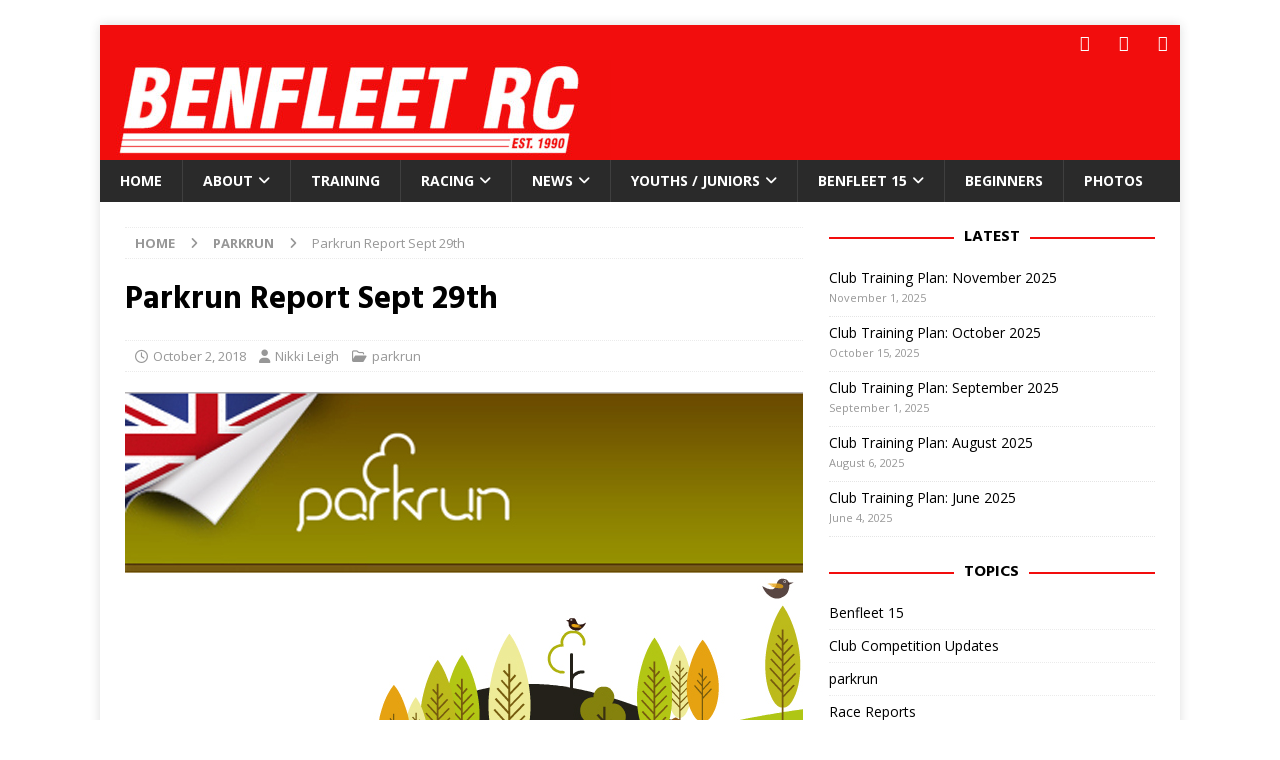

--- FILE ---
content_type: text/html; charset=UTF-8
request_url: http://benfleetrunningclub.co.uk/5486/parkrun-report-sept-29th/
body_size: 17071
content:
<!DOCTYPE html>
<html class="no-js mh-one-sb" lang="en-GB">
<head>
<meta charset="UTF-8">
<meta name="viewport" content="width=device-width, initial-scale=1.0">
<link rel="profile" href="http://gmpg.org/xfn/11" />
<title>Parkrun Report Sept 29th &#8211; Benfleet Running Club</title>
<meta name='robots' content='max-image-preview:large' />
<link rel='dns-prefetch' href='//stats.wp.com' />
<link rel='dns-prefetch' href='//fonts.googleapis.com' />
<link rel='dns-prefetch' href='//v0.wordpress.com' />
<link rel="alternate" type="application/rss+xml" title="Benfleet Running Club &raquo; Feed" href="http://benfleetrunningclub.co.uk/feed/" />
<link rel="alternate" type="application/rss+xml" title="Benfleet Running Club &raquo; Comments Feed" href="http://benfleetrunningclub.co.uk/comments/feed/" />
<link rel="alternate" type="text/calendar" title="Benfleet Running Club &raquo; iCal Feed" href="http://benfleetrunningclub.co.uk/events/?ical=1" />
<script type="text/javascript">
/* <![CDATA[ */
window._wpemojiSettings = {"baseUrl":"https:\/\/s.w.org\/images\/core\/emoji\/15.0.3\/72x72\/","ext":".png","svgUrl":"https:\/\/s.w.org\/images\/core\/emoji\/15.0.3\/svg\/","svgExt":".svg","source":{"concatemoji":"http:\/\/benfleetrunningclub.co.uk\/wp-includes\/js\/wp-emoji-release.min.js?ver=6.5.7"}};
/*! This file is auto-generated */
!function(i,n){var o,s,e;function c(e){try{var t={supportTests:e,timestamp:(new Date).valueOf()};sessionStorage.setItem(o,JSON.stringify(t))}catch(e){}}function p(e,t,n){e.clearRect(0,0,e.canvas.width,e.canvas.height),e.fillText(t,0,0);var t=new Uint32Array(e.getImageData(0,0,e.canvas.width,e.canvas.height).data),r=(e.clearRect(0,0,e.canvas.width,e.canvas.height),e.fillText(n,0,0),new Uint32Array(e.getImageData(0,0,e.canvas.width,e.canvas.height).data));return t.every(function(e,t){return e===r[t]})}function u(e,t,n){switch(t){case"flag":return n(e,"\ud83c\udff3\ufe0f\u200d\u26a7\ufe0f","\ud83c\udff3\ufe0f\u200b\u26a7\ufe0f")?!1:!n(e,"\ud83c\uddfa\ud83c\uddf3","\ud83c\uddfa\u200b\ud83c\uddf3")&&!n(e,"\ud83c\udff4\udb40\udc67\udb40\udc62\udb40\udc65\udb40\udc6e\udb40\udc67\udb40\udc7f","\ud83c\udff4\u200b\udb40\udc67\u200b\udb40\udc62\u200b\udb40\udc65\u200b\udb40\udc6e\u200b\udb40\udc67\u200b\udb40\udc7f");case"emoji":return!n(e,"\ud83d\udc26\u200d\u2b1b","\ud83d\udc26\u200b\u2b1b")}return!1}function f(e,t,n){var r="undefined"!=typeof WorkerGlobalScope&&self instanceof WorkerGlobalScope?new OffscreenCanvas(300,150):i.createElement("canvas"),a=r.getContext("2d",{willReadFrequently:!0}),o=(a.textBaseline="top",a.font="600 32px Arial",{});return e.forEach(function(e){o[e]=t(a,e,n)}),o}function t(e){var t=i.createElement("script");t.src=e,t.defer=!0,i.head.appendChild(t)}"undefined"!=typeof Promise&&(o="wpEmojiSettingsSupports",s=["flag","emoji"],n.supports={everything:!0,everythingExceptFlag:!0},e=new Promise(function(e){i.addEventListener("DOMContentLoaded",e,{once:!0})}),new Promise(function(t){var n=function(){try{var e=JSON.parse(sessionStorage.getItem(o));if("object"==typeof e&&"number"==typeof e.timestamp&&(new Date).valueOf()<e.timestamp+604800&&"object"==typeof e.supportTests)return e.supportTests}catch(e){}return null}();if(!n){if("undefined"!=typeof Worker&&"undefined"!=typeof OffscreenCanvas&&"undefined"!=typeof URL&&URL.createObjectURL&&"undefined"!=typeof Blob)try{var e="postMessage("+f.toString()+"("+[JSON.stringify(s),u.toString(),p.toString()].join(",")+"));",r=new Blob([e],{type:"text/javascript"}),a=new Worker(URL.createObjectURL(r),{name:"wpTestEmojiSupports"});return void(a.onmessage=function(e){c(n=e.data),a.terminate(),t(n)})}catch(e){}c(n=f(s,u,p))}t(n)}).then(function(e){for(var t in e)n.supports[t]=e[t],n.supports.everything=n.supports.everything&&n.supports[t],"flag"!==t&&(n.supports.everythingExceptFlag=n.supports.everythingExceptFlag&&n.supports[t]);n.supports.everythingExceptFlag=n.supports.everythingExceptFlag&&!n.supports.flag,n.DOMReady=!1,n.readyCallback=function(){n.DOMReady=!0}}).then(function(){return e}).then(function(){var e;n.supports.everything||(n.readyCallback(),(e=n.source||{}).concatemoji?t(e.concatemoji):e.wpemoji&&e.twemoji&&(t(e.twemoji),t(e.wpemoji)))}))}((window,document),window._wpemojiSettings);
/* ]]> */
</script>
<style id='wp-emoji-styles-inline-css' type='text/css'>

	img.wp-smiley, img.emoji {
		display: inline !important;
		border: none !important;
		box-shadow: none !important;
		height: 1em !important;
		width: 1em !important;
		margin: 0 0.07em !important;
		vertical-align: -0.1em !important;
		background: none !important;
		padding: 0 !important;
	}
</style>
<link rel='stylesheet' id='wp-block-library-css' href='http://benfleetrunningclub.co.uk/wp-includes/css/dist/block-library/style.min.css?ver=6.5.7' type='text/css' media='all' />
<link rel='stylesheet' id='tableberg-style-css' href='http://benfleetrunningclub.co.uk/wp-content/plugins/tableberg/build/tableberg-frontend-style.css?ver=0.5.2' type='text/css' media='' />
<link rel='stylesheet' id='mediaelement-css' href='http://benfleetrunningclub.co.uk/wp-includes/js/mediaelement/mediaelementplayer-legacy.min.css?ver=4.2.17' type='text/css' media='all' />
<link rel='stylesheet' id='wp-mediaelement-css' href='http://benfleetrunningclub.co.uk/wp-includes/js/mediaelement/wp-mediaelement.min.css?ver=6.5.7' type='text/css' media='all' />
<style id='jetpack-sharing-buttons-style-inline-css' type='text/css'>
.jetpack-sharing-buttons__services-list{display:flex;flex-direction:row;flex-wrap:wrap;gap:0;list-style-type:none;margin:5px;padding:0}.jetpack-sharing-buttons__services-list.has-small-icon-size{font-size:12px}.jetpack-sharing-buttons__services-list.has-normal-icon-size{font-size:16px}.jetpack-sharing-buttons__services-list.has-large-icon-size{font-size:24px}.jetpack-sharing-buttons__services-list.has-huge-icon-size{font-size:36px}@media print{.jetpack-sharing-buttons__services-list{display:none!important}}.editor-styles-wrapper .wp-block-jetpack-sharing-buttons{gap:0;padding-inline-start:0}ul.jetpack-sharing-buttons__services-list.has-background{padding:1.25em 2.375em}
</style>
<style id='classic-theme-styles-inline-css' type='text/css'>
/*! This file is auto-generated */
.wp-block-button__link{color:#fff;background-color:#32373c;border-radius:9999px;box-shadow:none;text-decoration:none;padding:calc(.667em + 2px) calc(1.333em + 2px);font-size:1.125em}.wp-block-file__button{background:#32373c;color:#fff;text-decoration:none}
</style>
<style id='global-styles-inline-css' type='text/css'>
body{--wp--preset--color--black: #000000;--wp--preset--color--cyan-bluish-gray: #abb8c3;--wp--preset--color--white: #ffffff;--wp--preset--color--pale-pink: #f78da7;--wp--preset--color--vivid-red: #cf2e2e;--wp--preset--color--luminous-vivid-orange: #ff6900;--wp--preset--color--luminous-vivid-amber: #fcb900;--wp--preset--color--light-green-cyan: #7bdcb5;--wp--preset--color--vivid-green-cyan: #00d084;--wp--preset--color--pale-cyan-blue: #8ed1fc;--wp--preset--color--vivid-cyan-blue: #0693e3;--wp--preset--color--vivid-purple: #9b51e0;--wp--preset--gradient--vivid-cyan-blue-to-vivid-purple: linear-gradient(135deg,rgba(6,147,227,1) 0%,rgb(155,81,224) 100%);--wp--preset--gradient--light-green-cyan-to-vivid-green-cyan: linear-gradient(135deg,rgb(122,220,180) 0%,rgb(0,208,130) 100%);--wp--preset--gradient--luminous-vivid-amber-to-luminous-vivid-orange: linear-gradient(135deg,rgba(252,185,0,1) 0%,rgba(255,105,0,1) 100%);--wp--preset--gradient--luminous-vivid-orange-to-vivid-red: linear-gradient(135deg,rgba(255,105,0,1) 0%,rgb(207,46,46) 100%);--wp--preset--gradient--very-light-gray-to-cyan-bluish-gray: linear-gradient(135deg,rgb(238,238,238) 0%,rgb(169,184,195) 100%);--wp--preset--gradient--cool-to-warm-spectrum: linear-gradient(135deg,rgb(74,234,220) 0%,rgb(151,120,209) 20%,rgb(207,42,186) 40%,rgb(238,44,130) 60%,rgb(251,105,98) 80%,rgb(254,248,76) 100%);--wp--preset--gradient--blush-light-purple: linear-gradient(135deg,rgb(255,206,236) 0%,rgb(152,150,240) 100%);--wp--preset--gradient--blush-bordeaux: linear-gradient(135deg,rgb(254,205,165) 0%,rgb(254,45,45) 50%,rgb(107,0,62) 100%);--wp--preset--gradient--luminous-dusk: linear-gradient(135deg,rgb(255,203,112) 0%,rgb(199,81,192) 50%,rgb(65,88,208) 100%);--wp--preset--gradient--pale-ocean: linear-gradient(135deg,rgb(255,245,203) 0%,rgb(182,227,212) 50%,rgb(51,167,181) 100%);--wp--preset--gradient--electric-grass: linear-gradient(135deg,rgb(202,248,128) 0%,rgb(113,206,126) 100%);--wp--preset--gradient--midnight: linear-gradient(135deg,rgb(2,3,129) 0%,rgb(40,116,252) 100%);--wp--preset--font-size--small: 13px;--wp--preset--font-size--medium: 20px;--wp--preset--font-size--large: 36px;--wp--preset--font-size--x-large: 42px;--wp--preset--spacing--20: 0.44rem;--wp--preset--spacing--30: 0.67rem;--wp--preset--spacing--40: 1rem;--wp--preset--spacing--50: 1.5rem;--wp--preset--spacing--60: 2.25rem;--wp--preset--spacing--70: 3.38rem;--wp--preset--spacing--80: 5.06rem;--wp--preset--shadow--natural: 6px 6px 9px rgba(0, 0, 0, 0.2);--wp--preset--shadow--deep: 12px 12px 50px rgba(0, 0, 0, 0.4);--wp--preset--shadow--sharp: 6px 6px 0px rgba(0, 0, 0, 0.2);--wp--preset--shadow--outlined: 6px 6px 0px -3px rgba(255, 255, 255, 1), 6px 6px rgba(0, 0, 0, 1);--wp--preset--shadow--crisp: 6px 6px 0px rgba(0, 0, 0, 1);}:where(.is-layout-flex){gap: 0.5em;}:where(.is-layout-grid){gap: 0.5em;}body .is-layout-flex{display: flex;}body .is-layout-flex{flex-wrap: wrap;align-items: center;}body .is-layout-flex > *{margin: 0;}body .is-layout-grid{display: grid;}body .is-layout-grid > *{margin: 0;}:where(.wp-block-columns.is-layout-flex){gap: 2em;}:where(.wp-block-columns.is-layout-grid){gap: 2em;}:where(.wp-block-post-template.is-layout-flex){gap: 1.25em;}:where(.wp-block-post-template.is-layout-grid){gap: 1.25em;}.has-black-color{color: var(--wp--preset--color--black) !important;}.has-cyan-bluish-gray-color{color: var(--wp--preset--color--cyan-bluish-gray) !important;}.has-white-color{color: var(--wp--preset--color--white) !important;}.has-pale-pink-color{color: var(--wp--preset--color--pale-pink) !important;}.has-vivid-red-color{color: var(--wp--preset--color--vivid-red) !important;}.has-luminous-vivid-orange-color{color: var(--wp--preset--color--luminous-vivid-orange) !important;}.has-luminous-vivid-amber-color{color: var(--wp--preset--color--luminous-vivid-amber) !important;}.has-light-green-cyan-color{color: var(--wp--preset--color--light-green-cyan) !important;}.has-vivid-green-cyan-color{color: var(--wp--preset--color--vivid-green-cyan) !important;}.has-pale-cyan-blue-color{color: var(--wp--preset--color--pale-cyan-blue) !important;}.has-vivid-cyan-blue-color{color: var(--wp--preset--color--vivid-cyan-blue) !important;}.has-vivid-purple-color{color: var(--wp--preset--color--vivid-purple) !important;}.has-black-background-color{background-color: var(--wp--preset--color--black) !important;}.has-cyan-bluish-gray-background-color{background-color: var(--wp--preset--color--cyan-bluish-gray) !important;}.has-white-background-color{background-color: var(--wp--preset--color--white) !important;}.has-pale-pink-background-color{background-color: var(--wp--preset--color--pale-pink) !important;}.has-vivid-red-background-color{background-color: var(--wp--preset--color--vivid-red) !important;}.has-luminous-vivid-orange-background-color{background-color: var(--wp--preset--color--luminous-vivid-orange) !important;}.has-luminous-vivid-amber-background-color{background-color: var(--wp--preset--color--luminous-vivid-amber) !important;}.has-light-green-cyan-background-color{background-color: var(--wp--preset--color--light-green-cyan) !important;}.has-vivid-green-cyan-background-color{background-color: var(--wp--preset--color--vivid-green-cyan) !important;}.has-pale-cyan-blue-background-color{background-color: var(--wp--preset--color--pale-cyan-blue) !important;}.has-vivid-cyan-blue-background-color{background-color: var(--wp--preset--color--vivid-cyan-blue) !important;}.has-vivid-purple-background-color{background-color: var(--wp--preset--color--vivid-purple) !important;}.has-black-border-color{border-color: var(--wp--preset--color--black) !important;}.has-cyan-bluish-gray-border-color{border-color: var(--wp--preset--color--cyan-bluish-gray) !important;}.has-white-border-color{border-color: var(--wp--preset--color--white) !important;}.has-pale-pink-border-color{border-color: var(--wp--preset--color--pale-pink) !important;}.has-vivid-red-border-color{border-color: var(--wp--preset--color--vivid-red) !important;}.has-luminous-vivid-orange-border-color{border-color: var(--wp--preset--color--luminous-vivid-orange) !important;}.has-luminous-vivid-amber-border-color{border-color: var(--wp--preset--color--luminous-vivid-amber) !important;}.has-light-green-cyan-border-color{border-color: var(--wp--preset--color--light-green-cyan) !important;}.has-vivid-green-cyan-border-color{border-color: var(--wp--preset--color--vivid-green-cyan) !important;}.has-pale-cyan-blue-border-color{border-color: var(--wp--preset--color--pale-cyan-blue) !important;}.has-vivid-cyan-blue-border-color{border-color: var(--wp--preset--color--vivid-cyan-blue) !important;}.has-vivid-purple-border-color{border-color: var(--wp--preset--color--vivid-purple) !important;}.has-vivid-cyan-blue-to-vivid-purple-gradient-background{background: var(--wp--preset--gradient--vivid-cyan-blue-to-vivid-purple) !important;}.has-light-green-cyan-to-vivid-green-cyan-gradient-background{background: var(--wp--preset--gradient--light-green-cyan-to-vivid-green-cyan) !important;}.has-luminous-vivid-amber-to-luminous-vivid-orange-gradient-background{background: var(--wp--preset--gradient--luminous-vivid-amber-to-luminous-vivid-orange) !important;}.has-luminous-vivid-orange-to-vivid-red-gradient-background{background: var(--wp--preset--gradient--luminous-vivid-orange-to-vivid-red) !important;}.has-very-light-gray-to-cyan-bluish-gray-gradient-background{background: var(--wp--preset--gradient--very-light-gray-to-cyan-bluish-gray) !important;}.has-cool-to-warm-spectrum-gradient-background{background: var(--wp--preset--gradient--cool-to-warm-spectrum) !important;}.has-blush-light-purple-gradient-background{background: var(--wp--preset--gradient--blush-light-purple) !important;}.has-blush-bordeaux-gradient-background{background: var(--wp--preset--gradient--blush-bordeaux) !important;}.has-luminous-dusk-gradient-background{background: var(--wp--preset--gradient--luminous-dusk) !important;}.has-pale-ocean-gradient-background{background: var(--wp--preset--gradient--pale-ocean) !important;}.has-electric-grass-gradient-background{background: var(--wp--preset--gradient--electric-grass) !important;}.has-midnight-gradient-background{background: var(--wp--preset--gradient--midnight) !important;}.has-small-font-size{font-size: var(--wp--preset--font-size--small) !important;}.has-medium-font-size{font-size: var(--wp--preset--font-size--medium) !important;}.has-large-font-size{font-size: var(--wp--preset--font-size--large) !important;}.has-x-large-font-size{font-size: var(--wp--preset--font-size--x-large) !important;}
.wp-block-navigation a:where(:not(.wp-element-button)){color: inherit;}
:where(.wp-block-post-template.is-layout-flex){gap: 1.25em;}:where(.wp-block-post-template.is-layout-grid){gap: 1.25em;}
:where(.wp-block-columns.is-layout-flex){gap: 2em;}:where(.wp-block-columns.is-layout-grid){gap: 2em;}
.wp-block-pullquote{font-size: 1.5em;line-height: 1.6;}
</style>
<link rel='stylesheet' id='mh-magazine-css' href='http://benfleetrunningclub.co.uk/wp-content/themes/mh-magazine/style.css?ver=3.6.0' type='text/css' media='all' />
<link rel='stylesheet' id='mh-font-awesome-css' href='http://benfleetrunningclub.co.uk/wp-content/themes/mh-magazine/includes/font-awesome.min.css' type='text/css' media='all' />
<link rel='stylesheet' id='mh-google-fonts-css' href='https://fonts.googleapis.com/css?family=Open+Sans:300,400,400italic,600,700%7cHind:300,400,400italic,600,700' type='text/css' media='all' />
<link rel='stylesheet' id='tablepress-default-css' href='http://benfleetrunningclub.co.uk/wp-content/plugins/tablepress/css/build/default.css?ver=2.4' type='text/css' media='all' />
<link rel='stylesheet' id='ngg_trigger_buttons-css' href='http://benfleetrunningclub.co.uk/wp-content/plugins/nextgen-gallery/static/GalleryDisplay/trigger_buttons.css?ver=3.59.5' type='text/css' media='all' />
<link rel='stylesheet' id='fancybox-0-css' href='http://benfleetrunningclub.co.uk/wp-content/plugins/nextgen-gallery/static/Lightbox/fancybox/jquery.fancybox-1.3.4.css?ver=3.59.5' type='text/css' media='all' />
<link rel='stylesheet' id='fontawesome_v4_shim_style-css' href='http://benfleetrunningclub.co.uk/wp-content/plugins/nextgen-gallery/static/FontAwesome/css/v4-shims.min.css?ver=6.5.7' type='text/css' media='all' />
<link rel='stylesheet' id='fontawesome-css' href='http://benfleetrunningclub.co.uk/wp-content/plugins/nextgen-gallery/static/FontAwesome/css/all.min.css?ver=6.5.7' type='text/css' media='all' />
<link rel='stylesheet' id='nextgen_pagination_style-css' href='http://benfleetrunningclub.co.uk/wp-content/plugins/nextgen-gallery/static/GalleryDisplay/pagination_style.css?ver=3.59.5' type='text/css' media='all' />
<link rel='stylesheet' id='nextgen_basic_thumbnails_style-css' href='http://benfleetrunningclub.co.uk/wp-content/plugins/nextgen-gallery/static/Thumbnails/nextgen_basic_thumbnails.css?ver=3.59.5' type='text/css' media='all' />
<link rel='stylesheet' id='nextgen_widgets_style-css' href='http://benfleetrunningclub.co.uk/wp-content/plugins/nextgen-gallery/static/Widget/display.css?ver=3.59.5' type='text/css' media='all' />
<link rel='stylesheet' id='sharedaddy-css' href='http://benfleetrunningclub.co.uk/wp-content/plugins/jetpack/modules/sharedaddy/sharing.css?ver=13.9.1' type='text/css' media='all' />
<link rel='stylesheet' id='social-logos-css' href='http://benfleetrunningclub.co.uk/wp-content/plugins/jetpack/_inc/social-logos/social-logos.min.css?ver=13.9.1' type='text/css' media='all' />
<script type="text/javascript" src="http://benfleetrunningclub.co.uk/wp-includes/js/jquery/jquery.min.js?ver=3.7.1" id="jquery-core-js"></script>
<script type="text/javascript" src="http://benfleetrunningclub.co.uk/wp-includes/js/jquery/jquery-migrate.min.js?ver=3.4.1" id="jquery-migrate-js"></script>
<script type="text/javascript" src="http://benfleetrunningclub.co.uk/wp-content/themes/mh-magazine/js/scripts.js?ver=3.6.0" id="mh-scripts-js"></script>
<script type="text/javascript" id="photocrati_ajax-js-extra">
/* <![CDATA[ */
var photocrati_ajax = {"url":"http:\/\/benfleetrunningclub.co.uk\/index.php?photocrati_ajax=1","rest_url":"http:\/\/benfleetrunningclub.co.uk\/wp-json\/","wp_home_url":"http:\/\/benfleetrunningclub.co.uk","wp_site_url":"http:\/\/benfleetrunningclub.co.uk","wp_root_url":"http:\/\/benfleetrunningclub.co.uk","wp_plugins_url":"http:\/\/benfleetrunningclub.co.uk\/wp-content\/plugins","wp_content_url":"http:\/\/benfleetrunningclub.co.uk\/wp-content","wp_includes_url":"http:\/\/benfleetrunningclub.co.uk\/wp-includes\/","ngg_param_slug":"nggallery","rest_nonce":"1b375b8831"};
/* ]]> */
</script>
<script type="text/javascript" src="http://benfleetrunningclub.co.uk/wp-content/plugins/nextgen-gallery/static/Legacy/ajax.min.js?ver=3.59.5" id="photocrati_ajax-js"></script>
<script type="text/javascript" src="http://benfleetrunningclub.co.uk/wp-content/plugins/nextgen-gallery/static/FontAwesome/js/v4-shims.min.js?ver=5.3.1" id="fontawesome_v4_shim-js"></script>
<script type="text/javascript" defer crossorigin="anonymous" data-auto-replace-svg="false" data-keep-original-source="false" data-search-pseudo-elements src="http://benfleetrunningclub.co.uk/wp-content/plugins/nextgen-gallery/static/FontAwesome/js/all.min.js?ver=5.3.1" id="fontawesome-js"></script>
<script type="text/javascript" src="http://benfleetrunningclub.co.uk/wp-content/plugins/nextgen-gallery/static/Thumbnails/nextgen_basic_thumbnails.js?ver=3.59.5" id="nextgen_basic_thumbnails_script-js"></script>
<script type="text/javascript" src="http://benfleetrunningclub.co.uk/wp-content/plugins/nextgen-gallery/static/Thumbnails/ajax_pagination.js?ver=3.59.5" id="nextgen-basic-thumbnails-ajax-pagination-js"></script>
<link rel="https://api.w.org/" href="http://benfleetrunningclub.co.uk/wp-json/" /><link rel="alternate" type="application/json" href="http://benfleetrunningclub.co.uk/wp-json/wp/v2/posts/5486" /><link rel="EditURI" type="application/rsd+xml" title="RSD" href="http://benfleetrunningclub.co.uk/xmlrpc.php?rsd" />
<meta name="generator" content="WordPress 6.5.7" />
<link rel="canonical" href="http://benfleetrunningclub.co.uk/5486/parkrun-report-sept-29th/" />
<link rel='shortlink' href='https://wp.me/p9ENFh-1qu' />
<link rel="alternate" type="application/json+oembed" href="http://benfleetrunningclub.co.uk/wp-json/oembed/1.0/embed?url=http%3A%2F%2Fbenfleetrunningclub.co.uk%2F5486%2Fparkrun-report-sept-29th%2F" />
<link rel="alternate" type="text/xml+oembed" href="http://benfleetrunningclub.co.uk/wp-json/oembed/1.0/embed?url=http%3A%2F%2Fbenfleetrunningclub.co.uk%2F5486%2Fparkrun-report-sept-29th%2F&#038;format=xml" />
<meta name="tec-api-version" content="v1"><meta name="tec-api-origin" content="http://benfleetrunningclub.co.uk"><link rel="alternate" href="http://benfleetrunningclub.co.uk/wp-json/tribe/events/v1/" />	<style>img#wpstats{display:none}</style>
				<script>
			( function() {
				window.onpageshow = function( event ) {
					// Defined window.wpforms means that a form exists on a page.
					// If so and back/forward button has been clicked,
					// force reload a page to prevent the submit button state stuck.
					if ( typeof window.wpforms !== 'undefined' && event.persisted ) {
						window.location.reload();
					}
				};
			}() );
		</script>
		<style type="text/css">
.mh-header { background: #f20d0d; }
.mh-widget-layout4 .mh-widget-title { background: #f20d0d; background: rgba(242, 13, 13, 0.6); }
.mh-preheader, .mh-wide-layout .mh-subheader, .mh-ticker-title, .mh-main-nav li:hover, .mh-footer-nav, .slicknav_menu, .slicknav_btn, .slicknav_nav .slicknav_item:hover, .slicknav_nav a:hover, .mh-back-to-top, .mh-subheading, .entry-tags .fa, .entry-tags li:hover, .mh-widget-layout2 .mh-widget-title, .mh-widget-layout4 .mh-widget-title-inner, .mh-widget-layout4 .mh-footer-widget-title, .mh-widget-layout5 .mh-widget-title-inner, .mh-widget-layout6 .mh-widget-title, #mh-mobile .flex-control-paging li a.flex-active, .mh-image-caption, .mh-carousel-layout1 .mh-carousel-caption, .mh-tab-button.active, .mh-tab-button.active:hover, .mh-footer-widget .mh-tab-button.active, .mh-social-widget li:hover a, .mh-footer-widget .mh-social-widget li a, .mh-footer-widget .mh-author-bio-widget, .tagcloud a:hover, .mh-widget .tagcloud a:hover, .mh-footer-widget .tagcloud a:hover, .mh-posts-stacked-meta, .page-numbers:hover, .mh-loop-pagination .current, .mh-comments-pagination .current, .pagelink, a:hover .pagelink, input[type=submit], #infinite-handle span { background: #f20d0d; }
.mh-main-nav-wrap .slicknav_nav ul, blockquote, .mh-widget-layout1 .mh-widget-title, .mh-widget-layout3 .mh-widget-title, .mh-widget-layout5 .mh-widget-title, .mh-widget-layout8 .mh-widget-title:after, #mh-mobile .mh-slider-caption, .mh-carousel-layout1, .mh-spotlight-widget, .mh-author-bio-widget, .mh-author-bio-title, .mh-author-bio-image-frame, .mh-video-widget, .mh-tab-buttons, .bypostauthor .mh-comment-meta, textarea:hover, input[type=text]:hover, input[type=email]:hover, input[type=tel]:hover, input[type=url]:hover { border-color: #f20d0d; }
.mh-dropcap, .mh-carousel-layout1 .flex-direction-nav a, .mh-carousel-layout2 .mh-carousel-caption, .mh-posts-digest-small-category, .mh-posts-lineup-more, .bypostauthor .mh-comment-meta-author:after, .mh-comment-meta-links .comment-reply-link:before, #respond #cancel-comment-reply-link:before { color: #f20d0d; }
.entry-content a, .mh-comment-content a { color: #dd3333; }
a:hover, .entry-content a:hover, .mh-comment-content a:hover, #respond a:hover, .mh-meta a:hover, .mh-breadcrumb a:hover, .mh-tabbed-widget a:hover { color: #dd3333; }
</style>
<!--[if lt IE 9]>
<script src="http://benfleetrunningclub.co.uk/wp-content/themes/mh-magazine/js/css3-mediaqueries.js"></script>
<![endif]-->
<style type="text/css">
h1, h2, h3, h4, h5, h6, .mh-custom-posts-small-title { font-family: "Hind", sans-serif; }
</style>
<style type="text/css" id="custom-background-css">
body.custom-background { background-color: #ffffff; }
</style>
	
<!-- Jetpack Open Graph Tags -->
<meta property="og:type" content="article" />
<meta property="og:title" content="Parkrun Report Sept 29th" />
<meta property="og:url" content="http://benfleetrunningclub.co.uk/5486/parkrun-report-sept-29th/" />
<meta property="og:description" content="&nbsp; Consolidated club report This is a list of members of&nbsp;Benfleet RC&nbsp;who participated at a parkrun on 2018-09-29. The first runner home for each gender is included/emboldened, regardl…" />
<meta property="article:published_time" content="2018-10-02T17:41:11+00:00" />
<meta property="article:modified_time" content="2018-10-02T21:13:08+00:00" />
<meta property="og:site_name" content="Benfleet Running Club" />
<meta property="og:image" content="http://benfleetrunningclub.co.uk/wp-content/uploads/2016/12/parkrun-version-3.jpg" />
<meta property="og:image:width" content="678" />
<meta property="og:image:height" content="381" />
<meta property="og:image:alt" content="" />
<meta property="og:locale" content="en_GB" />
<meta name="twitter:text:title" content="Parkrun Report Sept 29th" />
<meta name="twitter:image" content="http://benfleetrunningclub.co.uk/wp-content/uploads/2016/12/parkrun-version-3.jpg?w=640" />
<meta name="twitter:card" content="summary_large_image" />

<!-- End Jetpack Open Graph Tags -->
<link rel="icon" href="http://benfleetrunningclub.co.uk/wp-content/uploads/2016/10/cropped-19c7dc3d4fe98ae81405d24265a8119c-150x150.jpeg" sizes="32x32" />
<link rel="icon" href="http://benfleetrunningclub.co.uk/wp-content/uploads/2016/10/cropped-19c7dc3d4fe98ae81405d24265a8119c-300x300.jpeg" sizes="192x192" />
<link rel="apple-touch-icon" href="http://benfleetrunningclub.co.uk/wp-content/uploads/2016/10/cropped-19c7dc3d4fe98ae81405d24265a8119c-300x300.jpeg" />
<meta name="msapplication-TileImage" content="http://benfleetrunningclub.co.uk/wp-content/uploads/2016/10/cropped-19c7dc3d4fe98ae81405d24265a8119c-300x300.jpeg" />
<style id="wpforms-css-vars-root">
				:root {
					--wpforms-field-border-radius: 3px;
--wpforms-field-border-style: solid;
--wpforms-field-border-size: 1px;
--wpforms-field-background-color: #ffffff;
--wpforms-field-border-color: rgba( 0, 0, 0, 0.25 );
--wpforms-field-border-color-spare: rgba( 0, 0, 0, 0.25 );
--wpforms-field-text-color: rgba( 0, 0, 0, 0.7 );
--wpforms-field-menu-color: #ffffff;
--wpforms-label-color: rgba( 0, 0, 0, 0.85 );
--wpforms-label-sublabel-color: rgba( 0, 0, 0, 0.55 );
--wpforms-label-error-color: #d63637;
--wpforms-button-border-radius: 3px;
--wpforms-button-border-style: none;
--wpforms-button-border-size: 1px;
--wpforms-button-background-color: #066aab;
--wpforms-button-border-color: #066aab;
--wpforms-button-text-color: #ffffff;
--wpforms-page-break-color: #066aab;
--wpforms-background-image: none;
--wpforms-background-position: center center;
--wpforms-background-repeat: no-repeat;
--wpforms-background-size: cover;
--wpforms-background-width: 100px;
--wpforms-background-height: 100px;
--wpforms-background-color: rgba( 0, 0, 0, 0 );
--wpforms-background-url: none;
--wpforms-container-padding: 0px;
--wpforms-container-border-style: none;
--wpforms-container-border-width: 1px;
--wpforms-container-border-color: #000000;
--wpforms-container-border-radius: 3px;
--wpforms-field-size-input-height: 43px;
--wpforms-field-size-input-spacing: 15px;
--wpforms-field-size-font-size: 16px;
--wpforms-field-size-line-height: 19px;
--wpforms-field-size-padding-h: 14px;
--wpforms-field-size-checkbox-size: 16px;
--wpforms-field-size-sublabel-spacing: 5px;
--wpforms-field-size-icon-size: 1;
--wpforms-label-size-font-size: 16px;
--wpforms-label-size-line-height: 19px;
--wpforms-label-size-sublabel-font-size: 14px;
--wpforms-label-size-sublabel-line-height: 17px;
--wpforms-button-size-font-size: 17px;
--wpforms-button-size-height: 41px;
--wpforms-button-size-padding-h: 15px;
--wpforms-button-size-margin-top: 10px;
--wpforms-container-shadow-size-box-shadow: none;

				}
			</style></head>
<body id="mh-mobile" class="post-template-default single single-post postid-5486 single-format-standard custom-background tribe-no-js mh-boxed-layout mh-right-sb mh-loop-layout1 mh-widget-layout8" itemscope="itemscope" itemtype="http://schema.org/WebPage">
<div class="mh-container mh-container-outer">
<div class="mh-header-nav-mobile clearfix"></div>
	<div class="mh-preheader">
    	<div class="mh-container mh-container-inner mh-row clearfix">
							<div class="mh-header-bar-content mh-header-bar-top-left mh-col-2-3 clearfix">
									</div>
										<div class="mh-header-bar-content mh-header-bar-top-right mh-col-1-3 clearfix">
											<nav class="mh-social-icons mh-social-nav mh-social-nav-top clearfix" itemscope="itemscope" itemtype="http://schema.org/SiteNavigationElement">
							<div class="menu-social-icons-menu-container"><ul id="menu-social-icons-menu" class="menu"><li id="menu-item-272" class="menu-item menu-item-type-custom menu-item-object-custom menu-item-272"><a target="_blank" rel="noopener" href="https://www.facebook.com/groups/benfleetrunningclub/"><i class="fa fa-mh-social"></i><span class="screen-reader-text">Facebook</span></a></li>
<li id="menu-item-273" class="menu-item menu-item-type-custom menu-item-object-custom menu-item-273"><a target="_blank" rel="noopener" href="https://twitter.com/benfleetrunning"><i class="fa fa-mh-social"></i><span class="screen-reader-text">Twitter</span></a></li>
<li id="menu-item-274" class="menu-item menu-item-type-custom menu-item-object-custom menu-item-274"><a target="_blank" rel="noopener" href="https://www.instagram.com/benfleetrunning/"><i class="fa fa-mh-social"></i><span class="screen-reader-text">Instagram</span></a></li>
</ul></div>						</nav>
									</div>
					</div>
	</div>
<header class="mh-header" itemscope="itemscope" itemtype="http://schema.org/WPHeader">
	<div class="mh-container mh-container-inner clearfix">
		<div class="mh-custom-header clearfix">
<a class="mh-header-image-link" href="http://benfleetrunningclub.co.uk/" title="Benfleet Running Club" rel="home">
<img class="mh-header-image" src="http://benfleetrunningclub.co.uk/wp-content/uploads/2022/01/benfleet_rc_front_test100.jpg" height="100" width="511" alt="Benfleet Running Club" />
</a>
</div>
	</div>
	<div class="mh-main-nav-wrap">
		<nav class="mh-navigation mh-main-nav mh-container mh-container-inner clearfix" itemscope="itemscope" itemtype="http://schema.org/SiteNavigationElement">
			<div class="menu-new-menu-container"><ul id="menu-new-menu" class="menu"><li id="menu-item-206" class="menu-item menu-item-type-post_type menu-item-object-page menu-item-home menu-item-206"><a href="http://benfleetrunningclub.co.uk/">Home</a></li>
<li id="menu-item-207" class="menu-item menu-item-type-post_type menu-item-object-page menu-item-has-children menu-item-207"><a href="http://benfleetrunningclub.co.uk/about-2/">About</a>
<ul class="sub-menu">
	<li id="menu-item-208" class="menu-item menu-item-type-post_type menu-item-object-page menu-item-208"><a href="http://benfleetrunningclub.co.uk/about-2/club-contacts/">Club Contacts</a></li>
	<li id="menu-item-215" class="menu-item menu-item-type-post_type menu-item-object-page menu-item-has-children menu-item-215"><a href="http://benfleetrunningclub.co.uk/about-2/membership/">Membership</a>
	<ul class="sub-menu">
		<li id="menu-item-7124" class="menu-item menu-item-type-post_type menu-item-object-page menu-item-7124"><a href="http://benfleetrunningclub.co.uk/about-2/membership/brc-policies/">BRC Policies</a></li>
	</ul>
</li>
	<li id="menu-item-217" class="menu-item menu-item-type-post_type menu-item-object-page menu-item-217"><a href="http://benfleetrunningclub.co.uk/about-2/membership/club-kit/">Club Kit</a></li>
	<li id="menu-item-209" class="menu-item menu-item-type-post_type menu-item-object-page menu-item-has-children menu-item-209"><a href="http://benfleetrunningclub.co.uk/club-events-trips/">Club Events &#038; Trips</a>
	<ul class="sub-menu">
		<li id="menu-item-212" class="menu-item menu-item-type-post_type menu-item-object-page menu-item-212"><a href="http://benfleetrunningclub.co.uk/?page_id=122">London Marathon</a></li>
		<li id="menu-item-211" class="menu-item menu-item-type-post_type menu-item-object-page menu-item-211"><a href="http://benfleetrunningclub.co.uk/?page_id=123">Grizzly (multi terrain race)</a></li>
		<li id="menu-item-210" class="menu-item menu-item-type-post_type menu-item-object-page menu-item-210"><a href="http://benfleetrunningclub.co.uk/?page_id=121">Club Marathon Training Run</a></li>
		<li id="menu-item-214" class="menu-item menu-item-type-post_type menu-item-object-page menu-item-214"><a href="http://benfleetrunningclub.co.uk/club-events-trips/the-essex-way-relay-west-to-east-multi-leg-team-race/">The Essex Way Relay</a></li>
	</ul>
</li>
</ul>
</li>
<li id="menu-item-237" class="menu-item menu-item-type-post_type menu-item-object-page menu-item-237"><a href="http://benfleetrunningclub.co.uk/training/">Training</a></li>
<li id="menu-item-937" class="menu-item menu-item-type-post_type menu-item-object-page menu-item-has-children menu-item-937"><a href="http://benfleetrunningclub.co.uk/racing/">Racing</a>
<ul class="sub-menu">
	<li id="menu-item-3498" class="menu-item menu-item-type-post_type menu-item-object-page menu-item-3498"><a href="http://benfleetrunningclub.co.uk/racing/club-records/">Club Records</a></li>
	<li id="menu-item-224" class="menu-item menu-item-type-post_type menu-item-object-page menu-item-224"><a href="http://benfleetrunningclub.co.uk/racing/cross-country/">Cross Country</a></li>
	<li id="menu-item-216" class="menu-item menu-item-type-post_type menu-item-object-page menu-item-216"><a href="http://benfleetrunningclub.co.uk/racing/club-competitions/">Benfleet Grand Prix</a></li>
</ul>
</li>
<li id="menu-item-227" class="menu-item menu-item-type-post_type menu-item-object-page current_page_parent menu-item-has-children menu-item-227"><a href="http://benfleetrunningclub.co.uk/news-2/">News</a>
<ul class="sub-menu">
	<li id="menu-item-1098" class="menu-item menu-item-type-taxonomy menu-item-object-category menu-item-1098"><a href="http://benfleetrunningclub.co.uk/category/race-reports/">Race Reports</a></li>
	<li id="menu-item-1099" class="menu-item menu-item-type-taxonomy menu-item-object-category current-post-ancestor current-menu-parent current-post-parent menu-item-1099"><a href="http://benfleetrunningclub.co.uk/category/parkrun/">parkrun</a></li>
	<li id="menu-item-1100" class="menu-item menu-item-type-taxonomy menu-item-object-category menu-item-1100"><a href="http://benfleetrunningclub.co.uk/category/xc-results/">XC Results</a></li>
	<li id="menu-item-1101" class="menu-item menu-item-type-taxonomy menu-item-object-category menu-item-1101"><a href="http://benfleetrunningclub.co.uk/category/training/">Training</a></li>
	<li id="menu-item-1103" class="menu-item menu-item-type-taxonomy menu-item-object-category menu-item-1103"><a href="http://benfleetrunningclub.co.uk/category/social-events/">Social Events</a></li>
	<li id="menu-item-1104" class="menu-item menu-item-type-taxonomy menu-item-object-category menu-item-1104"><a href="http://benfleetrunningclub.co.uk/category/race-updates/">Race Updates</a></li>
	<li id="menu-item-1105" class="menu-item menu-item-type-taxonomy menu-item-object-category menu-item-1105"><a href="http://benfleetrunningclub.co.uk/category/notices/">Notices</a></li>
	<li id="menu-item-1106" class="menu-item menu-item-type-taxonomy menu-item-object-category menu-item-1106"><a href="http://benfleetrunningclub.co.uk/category/benfleet-15/">Benfleet 15</a></li>
	<li id="menu-item-1107" class="menu-item menu-item-type-taxonomy menu-item-object-category menu-item-1107"><a href="http://benfleetrunningclub.co.uk/category/club-competitions/">Club Competition Updates</a></li>
</ul>
</li>
<li id="menu-item-225" class="menu-item menu-item-type-post_type menu-item-object-page menu-item-has-children menu-item-225"><a href="http://benfleetrunningclub.co.uk/juniors/">Youths / Juniors</a>
<ul class="sub-menu">
	<li id="menu-item-7012" class="menu-item menu-item-type-post_type menu-item-object-page menu-item-7012"><a href="http://benfleetrunningclub.co.uk/juniors/">BRC Juniors</a></li>
	<li id="menu-item-7017" class="menu-item menu-item-type-post_type menu-item-object-page menu-item-7017"><a href="http://benfleetrunningclub.co.uk/brc-youths/">BRC Youths</a></li>
</ul>
</li>
<li id="menu-item-4926" class="menu-item menu-item-type-custom menu-item-object-custom menu-item-has-children menu-item-4926"><a href="#">Benfleet 15</a>
<ul class="sub-menu">
	<li id="menu-item-6892" class="menu-item menu-item-type-post_type menu-item-object-page menu-item-6892"><a href="http://benfleetrunningclub.co.uk/benfleet-15/">Benfleet 15</a></li>
	<li id="menu-item-4927" class="menu-item menu-item-type-taxonomy menu-item-object-category menu-item-4927"><a href="http://benfleetrunningclub.co.uk/category/benfleet-15/">Benfleet 15 News</a></li>
</ul>
</li>
<li id="menu-item-7037" class="menu-item menu-item-type-post_type menu-item-object-page menu-item-7037"><a href="http://benfleetrunningclub.co.uk/beginners/">Beginners</a></li>
<li id="menu-item-916" class="menu-item menu-item-type-post_type menu-item-object-page menu-item-916"><a href="http://benfleetrunningclub.co.uk/photos/">Photos</a></li>
</ul></div>		</nav>
	</div>
	</header>
<div class="mh-wrapper clearfix">
	<div class="mh-main clearfix">
		<div id="main-content" class="mh-content" role="main" itemprop="mainContentOfPage"><nav class="mh-breadcrumb"><span itemscope itemtype="http://data-vocabulary.org/Breadcrumb"><a href="http://benfleetrunningclub.co.uk" itemprop="url"><span itemprop="title">Home</span></a></span><span class="mh-breadcrumb-delimiter"><i class="fa fa-angle-right"></i></span><span itemscope itemtype="http://data-vocabulary.org/Breadcrumb"><a href="http://benfleetrunningclub.co.uk/category/parkrun/" itemprop="url"><span itemprop="title">parkrun</span></a></span><span class="mh-breadcrumb-delimiter"><i class="fa fa-angle-right"></i></span>Parkrun Report Sept 29th</nav>
<article id="post-5486" class="post-5486 post type-post status-publish format-standard has-post-thumbnail hentry category-parkrun tag-parkrun">
	<header class="entry-header clearfix"><h1 class="entry-title">Parkrun Report Sept 29th</h1><p class="mh-meta entry-meta">
<span class="entry-meta-date updated"><i class="fa fa-clock-o"></i><a href="http://benfleetrunningclub.co.uk/date/2018/10/">October 2, 2018</a></span>
<span class="entry-meta-author author vcard"><i class="fa fa-user"></i><a class="fn" href="http://benfleetrunningclub.co.uk/author/nikkil/">Nikki Leigh</a></span>
<span class="entry-meta-categories"><i class="fa fa-folder-open-o"></i><a href="http://benfleetrunningclub.co.uk/category/parkrun/" rel="category tag">parkrun</a></span>
</p>
	</header>
		<div class="entry-content clearfix">
<figure class="entry-thumbnail">
<img src="http://benfleetrunningclub.co.uk/wp-content/uploads/2016/12/parkrun-version-3.jpg" alt="" title="parkrun-version-3" />
</figure>
<div class="data-selector">
<form id="data-selector" action="http://www.parkrun.com/results/consolidatedclub/?clubNum=1905" method="post">
<div class="select2-wrapper">&nbsp;</div>
</form>
</div>
<div class="floatleft">
<h1>Consolidated club report</h1>
<p>This is a list of members of&nbsp;Benfleet RC&nbsp;who participated at a parkrun on 2018-09-29. The first runner home for each gender is included/emboldened, regardless of club, for reference purposes. The list is presented by parkrun and contains every member registered with us that participated. If a member is missing from this list please contact your member and ask them to change their details with parkrun. We cannot make changes unless they are requested by the person concerned.</p>
<h2>Hadleigh parkrun, Essex</h2>
<p>A total of 133 runners took part.</p>
<p>View full results for Hadleigh parkrun, Essex event #97</p>
<table id="results" class="sortable" align="center">
<tbody>
<tr class=" even">
<th>Position<span class="sortarrow">&nbsp;&nbsp;<img decoding="async" src="https://images.parkrun.com/website/sortable/arrow-none.gif" alt="↓"></span></th>
<th>Gender Position<span class="sortarrow">&nbsp;&nbsp;<img decoding="async" src="https://images.parkrun.com/website/sortable/arrow-none.gif" alt="↓"></span></th>
<th>parkrunner<span class="sortarrow">&nbsp;&nbsp;<img decoding="async" src="https://images.parkrun.com/website/sortable/arrow-none.gif" alt="↓"></span></th>
<th>Club<span class="sortarrow">&nbsp;&nbsp;<img decoding="async" src="https://images.parkrun.com/website/sortable/arrow-none.gif" alt="↓"></span></th>
<th>Run Time<span class="sortarrow">&nbsp;&nbsp;<img decoding="async" src="https://images.parkrun.com/website/sortable/arrow-none.gif" alt="↓"></span></th>
</tr>
<tr class=" odd">
<td><strong>1</strong></td>
<td><strong>1</strong></td>
<td><strong>Eleanor&nbsp;DAVIS</strong></td>
<td><strong>Newquay Road Runners</strong></td>
<td><strong>00:18:45</strong></td>
</tr>
<tr class=" even">
<td><strong>2</strong></td>
<td><strong>1</strong></td>
<td><strong>Greg&nbsp;DEACON</strong></td>
<td><strong>Castle Point Joggers</strong></td>
<td><strong>00:18:56</strong></td>
</tr>
<tr class=" odd">
<td>78</td>
<td>32</td>
<td>Danielle MATSELL</td>
<td>Benfleet RC</td>
<td>00:33:17</td>
</tr>
<tr class=" even">
<td>84</td>
<td>36</td>
<td>Emily FREED</td>
<td>Benfleet RC</td>
<td>00:34:03</td>
</tr>
</tbody>
</table>
<h2>Basildon parkrun</h2>
<p>A total of 159 runners took part.</p>
<p>View full results for Basildon parkrun event #237</p>
<table id="results" class="sortable" align="center">
<tbody>
<tr class=" even">
<th>Position<span class="sortarrow">&nbsp;&nbsp;<img decoding="async" src="https://images.parkrun.com/website/sortable/arrow-none.gif" alt="↓"></span></th>
<th>Gender Position<span class="sortarrow">&nbsp;&nbsp;<img decoding="async" src="https://images.parkrun.com/website/sortable/arrow-none.gif" alt="↓"></span></th>
<th>parkrunner<span class="sortarrow">&nbsp;&nbsp;<img decoding="async" src="https://images.parkrun.com/website/sortable/arrow-none.gif" alt="↓"></span></th>
<th>Club<span class="sortarrow">&nbsp;&nbsp;<img decoding="async" src="https://images.parkrun.com/website/sortable/arrow-none.gif" alt="↓"></span></th>
<th>Run Time<span class="sortarrow">&nbsp;&nbsp;<img decoding="async" src="https://images.parkrun.com/website/sortable/arrow-none.gif" alt="↓"></span></th>
</tr>
<tr class=" odd">
<td><strong>1</strong></td>
<td><strong>1</strong></td>
<td><strong>Andrew&nbsp;DOIG</strong></td>
<td><strong>East Essex Triathlon Club</strong></td>
<td><strong>00:18:49</strong></td>
</tr>
<tr class=" even">
<td><strong>3</strong></td>
<td><strong>1</strong></td>
<td><strong>Holly&nbsp;FREEGARD</strong></td>
<td><strong>Basildon AC</strong></td>
<td><strong>00:19:52</strong></td>
</tr>
<tr class=" odd">
<td>15</td>
<td>12</td>
<td>Ian BANTHORPE</td>
<td>Benfleet RC</td>
<td>00:22:30</td>
</tr>
<tr class=" even">
<td>69</td>
<td>55</td>
<td>Ian CALDWELL</td>
<td>Benfleet RC</td>
<td>00:28:07</td>
</tr>
</tbody>
</table>
<h2>Southend parkrun</h2>
<p>A total of 385 runners took part.</p>
<p>View full results for Southend parkrun event #316</p>
<table id="results" class="sortable" align="center">
<tbody>
<tr class=" even">
<th>Position<span class="sortarrow">&nbsp;&nbsp;<img decoding="async" src="https://images.parkrun.com/website/sortable/arrow-none.gif" alt="↓"></span></th>
<th>Gender Position<span class="sortarrow">&nbsp;&nbsp;<img decoding="async" src="https://images.parkrun.com/website/sortable/arrow-none.gif" alt="↓"></span></th>
<th>parkrunner<span class="sortarrow">&nbsp;&nbsp;<img decoding="async" src="https://images.parkrun.com/website/sortable/arrow-none.gif" alt="↓"></span></th>
<th>Club<span class="sortarrow">&nbsp;&nbsp;<img decoding="async" src="https://images.parkrun.com/website/sortable/arrow-none.gif" alt="↓"></span></th>
<th>Run Time<span class="sortarrow">&nbsp;&nbsp;<img decoding="async" src="https://images.parkrun.com/website/sortable/arrow-none.gif" alt="↓"></span></th>
</tr>
<tr class=" odd">
<td><strong>1</strong></td>
<td><strong>1</strong></td>
<td><strong>Clive&nbsp;CHEESE</strong></td>
<td><strong>Leigh on Sea Striders</strong></td>
<td><strong>00:17:50</strong></td>
</tr>
<tr class=" even">
<td><strong>32</strong></td>
<td><strong>1</strong></td>
<td><strong>Ellie&nbsp;WILLIAMS</strong></td>
<td><strong>Unattached</strong></td>
<td><strong>00:22:10</strong></td>
</tr>
<tr class=" odd">
<td>131</td>
<td>112</td>
<td>Steven CHURCHYARD</td>
<td>Benfleet RC</td>
<td>00:26:36</td>
</tr>
</tbody>
</table>
<h2>Hockley Woods parkrun</h2>
<p>A total of 214 runners took part.</p>
<p>View full results for Hockley Woods parkrun event #186</p>
<table id="results" class="sortable" align="center">
<tbody>
<tr class=" even">
<th>Position<span class="sortarrow">&nbsp;&nbsp;<img decoding="async" src="https://images.parkrun.com/website/sortable/arrow-none.gif" alt="↓"></span></th>
<th>Gender Position<span class="sortarrow">&nbsp;&nbsp;<img decoding="async" src="https://images.parkrun.com/website/sortable/arrow-none.gif" alt="↓"></span></th>
<th>parkrunner<span class="sortarrow">&nbsp;&nbsp;<img decoding="async" src="https://images.parkrun.com/website/sortable/arrow-none.gif" alt="↓"></span></th>
<th>Club<span class="sortarrow">&nbsp;&nbsp;<img decoding="async" src="https://images.parkrun.com/website/sortable/arrow-none.gif" alt="↓"></span></th>
<th>Run Time<span class="sortarrow">&nbsp;&nbsp;<img decoding="async" src="https://images.parkrun.com/website/sortable/arrow-none.gif" alt="↓"></span></th>
</tr>
<tr class=" odd">
<td><strong>1</strong></td>
<td><strong>1</strong></td>
<td><strong>Max&nbsp;STAPLETON</strong></td>
<td><strong>Southend-on-Sea AC</strong></td>
<td><strong>00:17:37</strong></td>
</tr>
<tr class=" even">
<td><strong>22</strong></td>
<td><strong>1</strong></td>
<td><strong>Millie&nbsp;NORTH</strong></td>
<td><strong>Rochford and District Swimming Club</strong></td>
<td><strong>00:22:15</strong></td>
</tr>
<tr class=" odd">
<td>147</td>
<td>110</td>
<td>Jack HODGES</td>
<td>Benfleet RC</td>
<td>00:32:13</td>
</tr>
</tbody>
</table>
<h2>Hastings parkrun</h2>
<p>A total of 308 runners took part.</p>
<p>View full results for Hastings parkrun event #180</p>
<table id="results" class="sortable" align="center">
<tbody>
<tr class=" even">
<th>Position<span class="sortarrow">&nbsp;&nbsp;<img decoding="async" src="https://images.parkrun.com/website/sortable/arrow-none.gif" alt="↓"></span></th>
<th>Gender Position<span class="sortarrow">&nbsp;&nbsp;<img decoding="async" src="https://images.parkrun.com/website/sortable/arrow-none.gif" alt="↓"></span></th>
<th>parkrunner<span class="sortarrow">&nbsp;&nbsp;<img decoding="async" src="https://images.parkrun.com/website/sortable/arrow-none.gif" alt="↓"></span></th>
<th>Club<span class="sortarrow">&nbsp;&nbsp;<img decoding="async" src="https://images.parkrun.com/website/sortable/arrow-none.gif" alt="↓"></span></th>
<th>Run Time<span class="sortarrow">&nbsp;&nbsp;<img decoding="async" src="https://images.parkrun.com/website/sortable/arrow-none.gif" alt="↓"></span></th>
</tr>
<tr class=" odd">
<td><strong>1</strong></td>
<td><strong>1</strong></td>
<td><strong>Rhys William&nbsp;BOORMAN</strong></td>
<td><strong>Hastings AC</strong></td>
<td><strong>00:16:08</strong></td>
</tr>
<tr class=" even">
<td><strong>17</strong></td>
<td><strong>1</strong></td>
<td><strong>Shannon&nbsp;HOPKINS-PARRY</strong></td>
<td><strong>Hastings AC</strong></td>
<td><strong>00:19:51</strong></td>
</tr>
<tr class=" odd">
<td>58</td>
<td>12</td>
<td>Angela HALL</td>
<td>Benfleet RC</td>
<td>00:22:54</td>
</tr>
</tbody>
</table>
<h2>Thurrock parkrun, Orsett Heath</h2>
<p>A total of 97 runners took part.</p>
<p>View full results for Thurrock parkrun, Orsett Heath event #154</p>
<table id="results" class="sortable" align="center">
<tbody>
<tr class=" even">
<th>Position<span class="sortarrow">&nbsp;&nbsp;<img decoding="async" src="https://images.parkrun.com/website/sortable/arrow-none.gif" alt="↓"></span></th>
<th>Gender Position<span class="sortarrow">&nbsp;&nbsp;<img decoding="async" src="https://images.parkrun.com/website/sortable/arrow-none.gif" alt="↓"></span></th>
<th>parkrunner<span class="sortarrow">&nbsp;&nbsp;<img decoding="async" src="https://images.parkrun.com/website/sortable/arrow-none.gif" alt="↓"></span></th>
<th>Club<span class="sortarrow">&nbsp;&nbsp;<img decoding="async" src="https://images.parkrun.com/website/sortable/arrow-none.gif" alt="↓"></span></th>
<th>Run Time<span class="sortarrow">&nbsp;&nbsp;<img decoding="async" src="https://images.parkrun.com/website/sortable/arrow-none.gif" alt="↓"></span></th>
</tr>
<tr class=" odd">
<td><strong>1</strong></td>
<td><strong>1</strong></td>
<td><strong>Toby&nbsp;DRAPER</strong></td>
<td><strong>Thurrock Harriers AC</strong></td>
<td><strong>00:18:37</strong></td>
</tr>
<tr class=" even">
<td><strong>24</strong></td>
<td><strong>1</strong></td>
<td><strong>Lucie&nbsp;BALL</strong></td>
<td><strong>Thurrock Harriers AC</strong></td>
<td><strong>00:24:53</strong></td>
</tr>
<tr class=" odd">
<td>55</td>
<td>11</td>
<td>Kay MARKWICK</td>
<td>Benfleet RC</td>
<td>00:31:47</td>
</tr>
</tbody>
</table>
<h2>South Woodham Ferrers parkrun</h2>
<p>A total of 106 runners took part.</p>
<p>View full results for South Woodham Ferrers parkrun event #29</p>
<table id="results" class="sortable" align="center">
<tbody>
<tr class=" even">
<th>Position<span class="sortarrow">&nbsp;&nbsp;<img decoding="async" src="https://images.parkrun.com/website/sortable/arrow-none.gif" alt="↓"></span></th>
<th>Gender Position<span class="sortarrow">&nbsp;&nbsp;<img decoding="async" src="https://images.parkrun.com/website/sortable/arrow-none.gif" alt="↓"></span></th>
<th>parkrunner<span class="sortarrow">&nbsp;&nbsp;<img decoding="async" src="https://images.parkrun.com/website/sortable/arrow-none.gif" alt="↓"></span></th>
<th>Club<span class="sortarrow">&nbsp;&nbsp;<img decoding="async" src="https://images.parkrun.com/website/sortable/arrow-none.gif" alt="↓"></span></th>
<th>Run Time<span class="sortarrow">&nbsp;&nbsp;<img decoding="async" src="https://images.parkrun.com/website/sortable/arrow-none.gif" alt="↓"></span></th>
</tr>
<tr class=" odd">
<td><strong>1</strong></td>
<td><strong>1</strong></td>
<td><strong>Henry&nbsp;CLARKE</strong></td>
<td><strong>Unattached</strong></td>
<td><strong>00:18:08</strong></td>
</tr>
<tr class=" even">
<td><strong>16</strong></td>
<td><strong>1</strong></td>
<td><strong>Rebecca&nbsp;SMITH</strong></td>
<td><strong>Little Baddow Ridge RC</strong></td>
<td><strong>00:24:20</strong></td>
</tr>
<tr class=" odd">
<td>26</td>
<td>20</td>
<td>Richard LEIGH</td>
<td>Benfleet RC</td>
<td>00:26:05</td>
</tr>
</tbody>
</table>
</div>
<div class="sharedaddy sd-sharing-enabled"><div class="robots-nocontent sd-block sd-social sd-social-icon sd-sharing"><h3 class="sd-title">Share this:</h3><div class="sd-content"><ul><li class="share-print"><a rel="nofollow noopener noreferrer" data-shared="" class="share-print sd-button share-icon no-text" href="http://benfleetrunningclub.co.uk/5486/parkrun-report-sept-29th/#print" target="_blank" title="Click to print" ><span></span><span class="sharing-screen-reader-text">Click to print (Opens in new window)</span></a></li><li class="share-facebook"><a rel="nofollow noopener noreferrer" data-shared="sharing-facebook-5486" class="share-facebook sd-button share-icon no-text" href="http://benfleetrunningclub.co.uk/5486/parkrun-report-sept-29th/?share=facebook" target="_blank" title="Click to share on Facebook" ><span></span><span class="sharing-screen-reader-text">Click to share on Facebook (Opens in new window)</span></a></li><li class="share-end"></li></ul></div></div></div><div class="mh-social-bottom">
<div class="mh-share-buttons clearfix">
	<a class="mh-facebook" href="#" onclick="window.open('https://www.facebook.com/sharer.php?u=http://benfleetrunningclub.co.uk/5486/parkrun-report-sept-29th/&t=Parkrun Report Sept 29th', 'facebookShare', 'width=626,height=436'); return false;" title="Share on Facebook">
		<span class="mh-share-button"><i class="fa fa-facebook"></i></span>
	</a>
	<a class="mh-twitter" href="#" onclick="window.open('https://twitter.com/share?text=Parkrun Report Sept 29th -&url=http://benfleetrunningclub.co.uk/5486/parkrun-report-sept-29th/', 'twitterShare', 'width=626,height=436'); return false;" title="Tweet This Post">
		<span class="mh-share-button"><i class="fa fa-twitter"></i></span>
	</a>
	<a class="mh-pinterest" href="#" onclick="window.open('https://pinterest.com/pin/create/button/?url=http://benfleetrunningclub.co.uk/5486/parkrun-report-sept-29th/&media=http://benfleetrunningclub.co.uk/wp-content/uploads/2016/12/parkrun-version-3.jpg&description=Parkrun Report Sept 29th', 'pinterestShare', 'width=750,height=350'); return false;" title="Pin This Post">
		<span class="mh-share-button"><i class="fa fa-pinterest"></i></span>
	</a>
	<a class="mh-googleplus" href="#" onclick="window.open('https://plusone.google.com/_/+1/confirm?hl=en-US&url=http://benfleetrunningclub.co.uk/5486/parkrun-report-sept-29th/', 'googleShare', 'width=626,height=436'); return false;" title="Share on Google+" target="_blank">
		<span class="mh-share-button"><i class="fa fa-google-plus"></i></span>
	</a>
	<a class="mh-email" href="mailto:?subject=Parkrun Report Sept 29th&amp;body=http://benfleetrunningclub.co.uk/5486/parkrun-report-sept-29th/" title="Send this article to a friend" target="_blank">
		<span class="mh-share-button"><i class="fa fa-envelope-o"></i></span>
	</a>
</div></div>
	</div></article><nav class="mh-post-nav mh-row clearfix" itemscope="itemscope" itemtype="http://schema.org/SiteNavigationElement">
<div class="mh-col-1-2 mh-post-nav-item mh-post-nav-prev">
<a href="http://benfleetrunningclub.co.uk/5476/club-championship-2018/" rel="prev"><img width="80" height="60" src="http://benfleetrunningclub.co.uk/wp-content/uploads/2016/12/14682028_10155674413188868_7033938502697648368_o-80x60.jpg" class="attachment-mh-magazine-small size-mh-magazine-small wp-post-image" alt="" decoding="async" srcset="http://benfleetrunningclub.co.uk/wp-content/uploads/2016/12/14682028_10155674413188868_7033938502697648368_o-80x60.jpg 80w, http://benfleetrunningclub.co.uk/wp-content/uploads/2016/12/14682028_10155674413188868_7033938502697648368_o-326x245.jpg 326w" sizes="(max-width: 80px) 100vw, 80px" /><span>Previous</span><p>Club Championship 2018</p></a></div>
<div class="mh-col-1-2 mh-post-nav-item mh-post-nav-next">
<a href="http://benfleetrunningclub.co.uk/5493/benfleet-cross-country-25th-november-2018/" rel="next"><img width="80" height="60" src="http://benfleetrunningclub.co.uk/wp-content/uploads/2018/10/2018-10-08_2056-80x60.png" class="attachment-mh-magazine-small size-mh-magazine-small wp-post-image" alt="" decoding="async" srcset="http://benfleetrunningclub.co.uk/wp-content/uploads/2018/10/2018-10-08_2056-80x60.png 80w, http://benfleetrunningclub.co.uk/wp-content/uploads/2018/10/2018-10-08_2056-678x509.png 678w, http://benfleetrunningclub.co.uk/wp-content/uploads/2018/10/2018-10-08_2056-326x245.png 326w" sizes="(max-width: 80px) 100vw, 80px" /><span>Next</span><p>Benfleet Cross Country 25th November 2018</p></a></div>
</nav>
<section class="mh-related-content">
<h3 class="mh-widget-title mh-related-content-title">
<span class="mh-widget-title-inner">Related Articles</span></h3>
<div class="mh-related-wrap mh-row clearfix">
<div class="mh-col-1-3 mh-posts-grid-col clearfix">
<article class="post-5375 format-standard mh-posts-grid-item clearfix">
	<figure class="mh-posts-grid-thumb">
		<a class="mh-thumb-icon mh-thumb-icon-small-mobile" href="http://benfleetrunningclub.co.uk/5375/parkrun-report-aug-4th/" title="Parkrun report Aug 4th"><img width="326" height="245" src="http://benfleetrunningclub.co.uk/wp-content/uploads/2018/08/parkrun-326x245.jpg" class="attachment-mh-magazine-medium size-mh-magazine-medium wp-post-image" alt="" decoding="async" fetchpriority="high" srcset="http://benfleetrunningclub.co.uk/wp-content/uploads/2018/08/parkrun-326x245.jpg 326w, http://benfleetrunningclub.co.uk/wp-content/uploads/2018/08/parkrun-80x60.jpg 80w" sizes="(max-width: 326px) 100vw, 326px" />		</a>
					<div class="mh-image-caption mh-posts-grid-caption">
				parkrun			</div>
			</figure>
	<h3 class="entry-title mh-posts-grid-title">
		<a href="http://benfleetrunningclub.co.uk/5375/parkrun-report-aug-4th/" title="Parkrun report Aug 4th" rel="bookmark">
			Parkrun report Aug 4th		</a>
	</h3>
	<div class="mh-meta mh-posts-grid-meta">
		<span class="mh-meta-date updated"><i class="fa fa-clock-o"></i>August 6, 2018</span>
<span class="mh-meta-author author vcard"><i class="fa fa-user"></i><a class="fn" href="http://benfleetrunningclub.co.uk/author/nikkil/">Nikki Leigh</a></span>
	</div>
	<div class="mh-posts-grid-excerpt clearfix">
		<div class="mh-excerpt"><p>This is a list of members of&nbsp;Benfleet RC&nbsp;who participated at a parkrun on 2018-08-04. The first runner home for each gender is included/emboldened, regardless of club, for reference purposes. The list is presented by parkrun <a class="mh-excerpt-more" href="http://benfleetrunningclub.co.uk/5375/parkrun-report-aug-4th/" title="Parkrun report Aug 4th">[&#8230;]</a></p>
</div><div class="sharedaddy sd-sharing-enabled"><div class="robots-nocontent sd-block sd-social sd-social-icon sd-sharing"><h3 class="sd-title">Share this:</h3><div class="sd-content"><ul><li class="share-print"><a rel="nofollow noopener noreferrer" data-shared="" class="share-print sd-button share-icon no-text" href="http://benfleetrunningclub.co.uk/5375/parkrun-report-aug-4th/#print" target="_blank" title="Click to print" ><span></span><span class="sharing-screen-reader-text">Click to print (Opens in new window)</span></a></li><li class="share-facebook"><a rel="nofollow noopener noreferrer" data-shared="sharing-facebook-5375" class="share-facebook sd-button share-icon no-text" href="http://benfleetrunningclub.co.uk/5375/parkrun-report-aug-4th/?share=facebook" target="_blank" title="Click to share on Facebook" ><span></span><span class="sharing-screen-reader-text">Click to share on Facebook (Opens in new window)</span></a></li><li class="share-end"></li></ul></div></div></div>	</div>
</article></div>
<div class="mh-col-1-3 mh-posts-grid-col clearfix">
<article class="post-6196 format-standard mh-posts-grid-item clearfix">
	<figure class="mh-posts-grid-thumb">
		<a class="mh-thumb-icon mh-thumb-icon-small-mobile" href="http://benfleetrunningclub.co.uk/6196/parkrun-report-24th-august-2019/" title="Parkrun Report 24th August 2019"><img width="326" height="245" src="http://benfleetrunningclub.co.uk/wp-content/uploads/2019/04/57352974_10158990512483868_6147713889963343872_o-326x245.jpg" class="attachment-mh-magazine-medium size-mh-magazine-medium wp-post-image" alt="" decoding="async" loading="lazy" srcset="http://benfleetrunningclub.co.uk/wp-content/uploads/2019/04/57352974_10158990512483868_6147713889963343872_o-326x245.jpg 326w, http://benfleetrunningclub.co.uk/wp-content/uploads/2019/04/57352974_10158990512483868_6147713889963343872_o-678x509.jpg 678w, http://benfleetrunningclub.co.uk/wp-content/uploads/2019/04/57352974_10158990512483868_6147713889963343872_o-80x60.jpg 80w" sizes="(max-width: 326px) 100vw, 326px" />		</a>
					<div class="mh-image-caption mh-posts-grid-caption">
				parkrun			</div>
			</figure>
	<h3 class="entry-title mh-posts-grid-title">
		<a href="http://benfleetrunningclub.co.uk/6196/parkrun-report-24th-august-2019/" title="Parkrun Report 24th August 2019" rel="bookmark">
			Parkrun Report 24th August 2019		</a>
	</h3>
	<div class="mh-meta mh-posts-grid-meta">
		<span class="mh-meta-date updated"><i class="fa fa-clock-o"></i>August 26, 2019</span>
<span class="mh-meta-author author vcard"><i class="fa fa-user"></i><a class="fn" href="http://benfleetrunningclub.co.uk/author/nikkil/">Nikki Leigh</a></span>
	</div>
	<div class="mh-posts-grid-excerpt clearfix">
		<div class="mh-excerpt"><p>This is a list of members of Benfleet RC who participated at a parkrun on 2019-08-24. The first runner home for each gender is included/emboldened, regardless of club, for reference purposes. The list is presented <a class="mh-excerpt-more" href="http://benfleetrunningclub.co.uk/6196/parkrun-report-24th-august-2019/" title="Parkrun Report 24th August 2019">[&#8230;]</a></p>
</div><div class="sharedaddy sd-sharing-enabled"><div class="robots-nocontent sd-block sd-social sd-social-icon sd-sharing"><h3 class="sd-title">Share this:</h3><div class="sd-content"><ul><li class="share-print"><a rel="nofollow noopener noreferrer" data-shared="" class="share-print sd-button share-icon no-text" href="http://benfleetrunningclub.co.uk/6196/parkrun-report-24th-august-2019/#print" target="_blank" title="Click to print" ><span></span><span class="sharing-screen-reader-text">Click to print (Opens in new window)</span></a></li><li class="share-facebook"><a rel="nofollow noopener noreferrer" data-shared="sharing-facebook-6196" class="share-facebook sd-button share-icon no-text" href="http://benfleetrunningclub.co.uk/6196/parkrun-report-24th-august-2019/?share=facebook" target="_blank" title="Click to share on Facebook" ><span></span><span class="sharing-screen-reader-text">Click to share on Facebook (Opens in new window)</span></a></li><li class="share-end"></li></ul></div></div></div>	</div>
</article></div>
<div class="mh-col-1-3 mh-posts-grid-col clearfix">
<article class="post-6046 format-standard mh-posts-grid-item clearfix">
	<figure class="mh-posts-grid-thumb">
		<a class="mh-thumb-icon mh-thumb-icon-small-mobile" href="http://benfleetrunningclub.co.uk/6046/parkrun-report-6th-july-2019/" title="Parkrun Report 6th July 2019"><img width="326" height="245" src="http://benfleetrunningclub.co.uk/wp-content/uploads/2019/04/57352974_10158990512483868_6147713889963343872_o-326x245.jpg" class="attachment-mh-magazine-medium size-mh-magazine-medium wp-post-image" alt="" decoding="async" loading="lazy" srcset="http://benfleetrunningclub.co.uk/wp-content/uploads/2019/04/57352974_10158990512483868_6147713889963343872_o-326x245.jpg 326w, http://benfleetrunningclub.co.uk/wp-content/uploads/2019/04/57352974_10158990512483868_6147713889963343872_o-678x509.jpg 678w, http://benfleetrunningclub.co.uk/wp-content/uploads/2019/04/57352974_10158990512483868_6147713889963343872_o-80x60.jpg 80w" sizes="(max-width: 326px) 100vw, 326px" />		</a>
					<div class="mh-image-caption mh-posts-grid-caption">
				parkrun			</div>
			</figure>
	<h3 class="entry-title mh-posts-grid-title">
		<a href="http://benfleetrunningclub.co.uk/6046/parkrun-report-6th-july-2019/" title="Parkrun Report 6th July 2019" rel="bookmark">
			Parkrun Report 6th July 2019		</a>
	</h3>
	<div class="mh-meta mh-posts-grid-meta">
		<span class="mh-meta-date updated"><i class="fa fa-clock-o"></i>July 8, 2019</span>
<span class="mh-meta-author author vcard"><i class="fa fa-user"></i><a class="fn" href="http://benfleetrunningclub.co.uk/author/nikkil/">Nikki Leigh</a></span>
	</div>
	<div class="mh-posts-grid-excerpt clearfix">
		<div class="mh-excerpt"><p>This is a list of members of&nbsp;Benfleet RC&nbsp;who participated at a parkrun on 2019-07-06. The first runner home for each gender is included/emboldened, regardless of club, for reference purposes. The list is presented by parkrun <a class="mh-excerpt-more" href="http://benfleetrunningclub.co.uk/6046/parkrun-report-6th-july-2019/" title="Parkrun Report 6th July 2019">[&#8230;]</a></p>
</div><div class="sharedaddy sd-sharing-enabled"><div class="robots-nocontent sd-block sd-social sd-social-icon sd-sharing"><h3 class="sd-title">Share this:</h3><div class="sd-content"><ul><li class="share-print"><a rel="nofollow noopener noreferrer" data-shared="" class="share-print sd-button share-icon no-text" href="http://benfleetrunningclub.co.uk/6046/parkrun-report-6th-july-2019/#print" target="_blank" title="Click to print" ><span></span><span class="sharing-screen-reader-text">Click to print (Opens in new window)</span></a></li><li class="share-facebook"><a rel="nofollow noopener noreferrer" data-shared="sharing-facebook-6046" class="share-facebook sd-button share-icon no-text" href="http://benfleetrunningclub.co.uk/6046/parkrun-report-6th-july-2019/?share=facebook" target="_blank" title="Click to share on Facebook" ><span></span><span class="sharing-screen-reader-text">Click to share on Facebook (Opens in new window)</span></a></li><li class="share-end"></li></ul></div></div></div>	</div>
</article></div>
</div>
</section>
		</div>
			<aside class="mh-widget-col-1 mh-sidebar" itemscope="itemscope" itemtype="http://schema.org/WPSideBar">
		<div id="recent-posts-2" class="mh-widget widget_recent_entries">
		<h4 class="mh-widget-title"><span class="mh-widget-title-inner">Latest </span></h4>
		<ul>
											<li>
					<a href="http://benfleetrunningclub.co.uk/7704/brc-november-2025-training-plan/">Club Training Plan: November 2025</a>
											<span class="post-date">November 1, 2025</span>
									</li>
											<li>
					<a href="http://benfleetrunningclub.co.uk/7700/brc-october-2025-training-plan/">Club Training Plan: October 2025</a>
											<span class="post-date">October 15, 2025</span>
									</li>
											<li>
					<a href="http://benfleetrunningclub.co.uk/7682/brc-september-2025-training-plan/">Club Training Plan: September 2025</a>
											<span class="post-date">September 1, 2025</span>
									</li>
											<li>
					<a href="http://benfleetrunningclub.co.uk/7659/brc-august-2025-training-plan/">Club Training Plan: August 2025</a>
											<span class="post-date">August 6, 2025</span>
									</li>
											<li>
					<a href="http://benfleetrunningclub.co.uk/7634/brc-june-2025-training-plan/">Club Training Plan: June 2025</a>
											<span class="post-date">June 4, 2025</span>
									</li>
					</ul>

		</div><div id="categories-2" class="mh-widget widget_categories"><h4 class="mh-widget-title"><span class="mh-widget-title-inner">Topics</span></h4>
			<ul>
					<li class="cat-item cat-item-29"><a href="http://benfleetrunningclub.co.uk/category/benfleet-15/">Benfleet 15</a>
</li>
	<li class="cat-item cat-item-53"><a href="http://benfleetrunningclub.co.uk/category/club-competitions/">Club Competition Updates</a>
</li>
	<li class="cat-item cat-item-65"><a href="http://benfleetrunningclub.co.uk/category/parkrun/">parkrun</a>
</li>
	<li class="cat-item cat-item-23"><a href="http://benfleetrunningclub.co.uk/category/race-reports/">Race Reports</a>
</li>
	<li class="cat-item cat-item-21"><a href="http://benfleetrunningclub.co.uk/category/race-updates/">Race Updates</a>
</li>
	<li class="cat-item cat-item-27"><a href="http://benfleetrunningclub.co.uk/category/social-events/">Social Events</a>
</li>
	<li class="cat-item cat-item-25"><a href="http://benfleetrunningclub.co.uk/category/training/">Training</a>
</li>
	<li class="cat-item cat-item-30"><a href="http://benfleetrunningclub.co.uk/category/triathlon/">Triathlon</a>
</li>
	<li class="cat-item cat-item-1"><a href="http://benfleetrunningclub.co.uk/category/uncategorized/">Uncategorized</a>
</li>
			</ul>

			</div><div id="archives-2" class="mh-widget widget_archive"><h4 class="mh-widget-title"><span class="mh-widget-title-inner">Archives</span></h4>		<label class="screen-reader-text" for="archives-dropdown-2">Archives</label>
		<select id="archives-dropdown-2" name="archive-dropdown">
			
			<option value="">Select Month</option>
				<option value='http://benfleetrunningclub.co.uk/date/2025/11/'> November 2025 </option>
	<option value='http://benfleetrunningclub.co.uk/date/2025/10/'> October 2025 </option>
	<option value='http://benfleetrunningclub.co.uk/date/2025/09/'> September 2025 </option>
	<option value='http://benfleetrunningclub.co.uk/date/2025/08/'> August 2025 </option>
	<option value='http://benfleetrunningclub.co.uk/date/2025/06/'> June 2025 </option>
	<option value='http://benfleetrunningclub.co.uk/date/2025/04/'> April 2025 </option>
	<option value='http://benfleetrunningclub.co.uk/date/2025/03/'> March 2025 </option>
	<option value='http://benfleetrunningclub.co.uk/date/2025/02/'> February 2025 </option>
	<option value='http://benfleetrunningclub.co.uk/date/2025/01/'> January 2025 </option>
	<option value='http://benfleetrunningclub.co.uk/date/2024/11/'> November 2024 </option>
	<option value='http://benfleetrunningclub.co.uk/date/2024/10/'> October 2024 </option>
	<option value='http://benfleetrunningclub.co.uk/date/2024/09/'> September 2024 </option>
	<option value='http://benfleetrunningclub.co.uk/date/2024/08/'> August 2024 </option>
	<option value='http://benfleetrunningclub.co.uk/date/2024/07/'> July 2024 </option>
	<option value='http://benfleetrunningclub.co.uk/date/2024/06/'> June 2024 </option>
	<option value='http://benfleetrunningclub.co.uk/date/2024/05/'> May 2024 </option>
	<option value='http://benfleetrunningclub.co.uk/date/2024/04/'> April 2024 </option>
	<option value='http://benfleetrunningclub.co.uk/date/2024/03/'> March 2024 </option>
	<option value='http://benfleetrunningclub.co.uk/date/2023/11/'> November 2023 </option>
	<option value='http://benfleetrunningclub.co.uk/date/2023/10/'> October 2023 </option>
	<option value='http://benfleetrunningclub.co.uk/date/2023/07/'> July 2023 </option>
	<option value='http://benfleetrunningclub.co.uk/date/2023/06/'> June 2023 </option>
	<option value='http://benfleetrunningclub.co.uk/date/2023/04/'> April 2023 </option>
	<option value='http://benfleetrunningclub.co.uk/date/2023/03/'> March 2023 </option>
	<option value='http://benfleetrunningclub.co.uk/date/2023/02/'> February 2023 </option>
	<option value='http://benfleetrunningclub.co.uk/date/2023/01/'> January 2023 </option>
	<option value='http://benfleetrunningclub.co.uk/date/2022/11/'> November 2022 </option>
	<option value='http://benfleetrunningclub.co.uk/date/2022/10/'> October 2022 </option>
	<option value='http://benfleetrunningclub.co.uk/date/2022/09/'> September 2022 </option>
	<option value='http://benfleetrunningclub.co.uk/date/2022/08/'> August 2022 </option>
	<option value='http://benfleetrunningclub.co.uk/date/2022/07/'> July 2022 </option>
	<option value='http://benfleetrunningclub.co.uk/date/2022/06/'> June 2022 </option>
	<option value='http://benfleetrunningclub.co.uk/date/2022/04/'> April 2022 </option>
	<option value='http://benfleetrunningclub.co.uk/date/2022/03/'> March 2022 </option>
	<option value='http://benfleetrunningclub.co.uk/date/2022/02/'> February 2022 </option>
	<option value='http://benfleetrunningclub.co.uk/date/2022/01/'> January 2022 </option>
	<option value='http://benfleetrunningclub.co.uk/date/2021/12/'> December 2021 </option>
	<option value='http://benfleetrunningclub.co.uk/date/2021/10/'> October 2021 </option>
	<option value='http://benfleetrunningclub.co.uk/date/2021/08/'> August 2021 </option>
	<option value='http://benfleetrunningclub.co.uk/date/2021/06/'> June 2021 </option>
	<option value='http://benfleetrunningclub.co.uk/date/2021/05/'> May 2021 </option>
	<option value='http://benfleetrunningclub.co.uk/date/2021/04/'> April 2021 </option>
	<option value='http://benfleetrunningclub.co.uk/date/2021/02/'> February 2021 </option>
	<option value='http://benfleetrunningclub.co.uk/date/2021/01/'> January 2021 </option>
	<option value='http://benfleetrunningclub.co.uk/date/2020/11/'> November 2020 </option>
	<option value='http://benfleetrunningclub.co.uk/date/2020/10/'> October 2020 </option>
	<option value='http://benfleetrunningclub.co.uk/date/2020/09/'> September 2020 </option>
	<option value='http://benfleetrunningclub.co.uk/date/2020/08/'> August 2020 </option>
	<option value='http://benfleetrunningclub.co.uk/date/2020/07/'> July 2020 </option>
	<option value='http://benfleetrunningclub.co.uk/date/2020/06/'> June 2020 </option>
	<option value='http://benfleetrunningclub.co.uk/date/2020/05/'> May 2020 </option>
	<option value='http://benfleetrunningclub.co.uk/date/2020/04/'> April 2020 </option>
	<option value='http://benfleetrunningclub.co.uk/date/2020/03/'> March 2020 </option>
	<option value='http://benfleetrunningclub.co.uk/date/2020/02/'> February 2020 </option>
	<option value='http://benfleetrunningclub.co.uk/date/2020/01/'> January 2020 </option>
	<option value='http://benfleetrunningclub.co.uk/date/2019/11/'> November 2019 </option>
	<option value='http://benfleetrunningclub.co.uk/date/2019/10/'> October 2019 </option>
	<option value='http://benfleetrunningclub.co.uk/date/2019/09/'> September 2019 </option>
	<option value='http://benfleetrunningclub.co.uk/date/2019/08/'> August 2019 </option>
	<option value='http://benfleetrunningclub.co.uk/date/2019/07/'> July 2019 </option>
	<option value='http://benfleetrunningclub.co.uk/date/2019/06/'> June 2019 </option>
	<option value='http://benfleetrunningclub.co.uk/date/2019/05/'> May 2019 </option>
	<option value='http://benfleetrunningclub.co.uk/date/2019/04/'> April 2019 </option>
	<option value='http://benfleetrunningclub.co.uk/date/2019/03/'> March 2019 </option>
	<option value='http://benfleetrunningclub.co.uk/date/2019/02/'> February 2019 </option>
	<option value='http://benfleetrunningclub.co.uk/date/2019/01/'> January 2019 </option>
	<option value='http://benfleetrunningclub.co.uk/date/2018/12/'> December 2018 </option>
	<option value='http://benfleetrunningclub.co.uk/date/2018/11/'> November 2018 </option>
	<option value='http://benfleetrunningclub.co.uk/date/2018/10/'> October 2018 </option>
	<option value='http://benfleetrunningclub.co.uk/date/2018/09/'> September 2018 </option>
	<option value='http://benfleetrunningclub.co.uk/date/2018/08/'> August 2018 </option>
	<option value='http://benfleetrunningclub.co.uk/date/2018/07/'> July 2018 </option>
	<option value='http://benfleetrunningclub.co.uk/date/2018/06/'> June 2018 </option>
	<option value='http://benfleetrunningclub.co.uk/date/2018/05/'> May 2018 </option>
	<option value='http://benfleetrunningclub.co.uk/date/2018/04/'> April 2018 </option>
	<option value='http://benfleetrunningclub.co.uk/date/2018/03/'> March 2018 </option>
	<option value='http://benfleetrunningclub.co.uk/date/2018/02/'> February 2018 </option>
	<option value='http://benfleetrunningclub.co.uk/date/2018/01/'> January 2018 </option>
	<option value='http://benfleetrunningclub.co.uk/date/2017/12/'> December 2017 </option>
	<option value='http://benfleetrunningclub.co.uk/date/2017/11/'> November 2017 </option>
	<option value='http://benfleetrunningclub.co.uk/date/2017/10/'> October 2017 </option>
	<option value='http://benfleetrunningclub.co.uk/date/2017/09/'> September 2017 </option>
	<option value='http://benfleetrunningclub.co.uk/date/2017/08/'> August 2017 </option>
	<option value='http://benfleetrunningclub.co.uk/date/2017/07/'> July 2017 </option>
	<option value='http://benfleetrunningclub.co.uk/date/2017/06/'> June 2017 </option>
	<option value='http://benfleetrunningclub.co.uk/date/2017/05/'> May 2017 </option>
	<option value='http://benfleetrunningclub.co.uk/date/2017/04/'> April 2017 </option>
	<option value='http://benfleetrunningclub.co.uk/date/2017/03/'> March 2017 </option>
	<option value='http://benfleetrunningclub.co.uk/date/2017/02/'> February 2017 </option>
	<option value='http://benfleetrunningclub.co.uk/date/2017/01/'> January 2017 </option>
	<option value='http://benfleetrunningclub.co.uk/date/2016/12/'> December 2016 </option>
	<option value='http://benfleetrunningclub.co.uk/date/2016/11/'> November 2016 </option>
	<option value='http://benfleetrunningclub.co.uk/date/2016/10/'> October 2016 </option>

		</select>

			<script type="text/javascript">
/* <![CDATA[ */

(function() {
	var dropdown = document.getElementById( "archives-dropdown-2" );
	function onSelectChange() {
		if ( dropdown.options[ dropdown.selectedIndex ].value !== '' ) {
			document.location.href = this.options[ this.selectedIndex ].value;
		}
	}
	dropdown.onchange = onSelectChange;
})();

/* ]]> */
</script>
</div><div id="tag_cloud-2" class="mh-widget widget_tag_cloud"><h4 class="mh-widget-title"><span class="mh-widget-title-inner">Tag Cloud</span></h4><div class="tagcloud"><a href="http://benfleetrunningclub.co.uk/tag/10k/" class="tag-cloud-link tag-link-174 tag-link-position-1" style="font-size: 12px;" aria-label="10k (4 items)">10k<span class="tag-link-count"> (4)</span></a>
<a href="http://benfleetrunningclub.co.uk/tag/2024/" class="tag-cloud-link tag-link-207 tag-link-position-2" style="font-size: 12px;" aria-label="2024 (26 items)">2024<span class="tag-link-count"> (26)</span></a>
<a href="http://benfleetrunningclub.co.uk/tag/2025/" class="tag-cloud-link tag-link-216 tag-link-position-3" style="font-size: 12px;" aria-label="2025 (10 items)">2025<span class="tag-link-count"> (10)</span></a>
<a href="http://benfleetrunningclub.co.uk/tag/awards/" class="tag-cloud-link tag-link-52 tag-link-position-4" style="font-size: 12px;" aria-label="awards (3 items)">awards<span class="tag-link-count"> (3)</span></a>
<a href="http://benfleetrunningclub.co.uk/tag/beginners/" class="tag-cloud-link tag-link-108 tag-link-position-5" style="font-size: 12px;" aria-label="Beginners (5 items)">Beginners<span class="tag-link-count"> (5)</span></a>
<a href="http://benfleetrunningclub.co.uk/tag/benfleet-15/" class="tag-cloud-link tag-link-31 tag-link-position-6" style="font-size: 12px;" aria-label="Benfleet 15 (3 items)">Benfleet 15<span class="tag-link-count"> (3)</span></a>
<a href="http://benfleetrunningclub.co.uk/tag/billericay-10k/" class="tag-cloud-link tag-link-42 tag-link-position-7" style="font-size: 12px;" aria-label="billericay 10k (2 items)">billericay 10k<span class="tag-link-count"> (2)</span></a>
<a href="http://benfleetrunningclub.co.uk/tag/brighton-marathon/" class="tag-cloud-link tag-link-114 tag-link-position-8" style="font-size: 12px;" aria-label="Brighton Marathon (2 items)">Brighton Marathon<span class="tag-link-count"> (2)</span></a>
<a href="http://benfleetrunningclub.co.uk/tag/chelmsford-marathon/" class="tag-cloud-link tag-link-36 tag-link-position-9" style="font-size: 12px;" aria-label="chelmsford marathon (3 items)">chelmsford marathon<span class="tag-link-count"> (3)</span></a>
<a href="http://benfleetrunningclub.co.uk/tag/christmas/" class="tag-cloud-link tag-link-55 tag-link-position-10" style="font-size: 12px;" aria-label="christmas (3 items)">christmas<span class="tag-link-count"> (3)</span></a>
<a href="http://benfleetrunningclub.co.uk/tag/club-champs/" class="tag-cloud-link tag-link-109 tag-link-position-11" style="font-size: 12px;" aria-label="club champs (5 items)">club champs<span class="tag-link-count"> (5)</span></a>
<a href="http://benfleetrunningclub.co.uk/tag/club-competition/" class="tag-cloud-link tag-link-160 tag-link-position-12" style="font-size: 12px;" aria-label="club competition (22 items)">club competition<span class="tag-link-count"> (22)</span></a>
<a href="http://benfleetrunningclub.co.uk/tag/cross-country/" class="tag-cloud-link tag-link-47 tag-link-position-13" style="font-size: 12px;" aria-label="cross country (46 items)">cross country<span class="tag-link-count"> (46)</span></a>
<a href="http://benfleetrunningclub.co.uk/tag/duathlon/" class="tag-cloud-link tag-link-122 tag-link-position-14" style="font-size: 12px;" aria-label="Duathlon (2 items)">Duathlon<span class="tag-link-count"> (2)</span></a>
<a href="http://benfleetrunningclub.co.uk/tag/essex-20/" class="tag-cloud-link tag-link-103 tag-link-position-15" style="font-size: 12px;" aria-label="Essex 20 (2 items)">Essex 20<span class="tag-link-count"> (2)</span></a>
<a href="http://benfleetrunningclub.co.uk/tag/essex-cross-country/" class="tag-cloud-link tag-link-49 tag-link-position-16" style="font-size: 12px;" aria-label="essex cross country (13 items)">essex cross country<span class="tag-link-count"> (13)</span></a>
<a href="http://benfleetrunningclub.co.uk/tag/essex-way-relay/" class="tag-cloud-link tag-link-147 tag-link-position-17" style="font-size: 12px;" aria-label="essex way relay (3 items)">essex way relay<span class="tag-link-count"> (3)</span></a>
<a href="http://benfleetrunningclub.co.uk/tag/essex-xc/" class="tag-cloud-link tag-link-77 tag-link-position-18" style="font-size: 12px;" aria-label="Essex XC (41 items)">Essex XC<span class="tag-link-count"> (41)</span></a>
<a href="http://benfleetrunningclub.co.uk/tag/forrest/" class="tag-cloud-link tag-link-59 tag-link-position-19" style="font-size: 12px;" aria-label="Forrest (3 items)">Forrest<span class="tag-link-count"> (3)</span></a>
<a href="http://benfleetrunningclub.co.uk/tag/grand-prix/" class="tag-cloud-link tag-link-155 tag-link-position-20" style="font-size: 12px;" aria-label="grand prix (26 items)">grand prix<span class="tag-link-count"> (26)</span></a>
<a href="http://benfleetrunningclub.co.uk/tag/grizzly/" class="tag-cloud-link tag-link-73 tag-link-position-21" style="font-size: 12px;" aria-label="Grizzly (3 items)">Grizzly<span class="tag-link-count"> (3)</span></a>
<a href="http://benfleetrunningclub.co.uk/tag/half-marathon/" class="tag-cloud-link tag-link-94 tag-link-position-22" style="font-size: 12px;" aria-label="half marathon (4 items)">half marathon<span class="tag-link-count"> (4)</span></a>
<a href="http://benfleetrunningclub.co.uk/tag/halstead-and-essex-marathon/" class="tag-cloud-link tag-link-123 tag-link-position-23" style="font-size: 12px;" aria-label="Halstead and Essex Marathon (2 items)">Halstead and Essex Marathon<span class="tag-link-count"> (2)</span></a>
<a href="http://benfleetrunningclub.co.uk/tag/harp-24/" class="tag-cloud-link tag-link-137 tag-link-position-24" style="font-size: 12px;" aria-label="Harp 24 (3 items)">Harp 24<span class="tag-link-count"> (3)</span></a>
<a href="http://benfleetrunningclub.co.uk/tag/home/" class="tag-cloud-link tag-link-18 tag-link-position-25" style="font-size: 12px;" aria-label="home (4 items)">home<span class="tag-link-count"> (4)</span></a>
<a href="http://benfleetrunningclub.co.uk/tag/interval-training/" class="tag-cloud-link tag-link-204 tag-link-position-26" style="font-size: 12px;" aria-label="Interval training (3 items)">Interval training<span class="tag-link-count"> (3)</span></a>
<a href="http://benfleetrunningclub.co.uk/tag/league-table/" class="tag-cloud-link tag-link-157 tag-link-position-27" style="font-size: 12px;" aria-label="league table (13 items)">league table<span class="tag-link-count"> (13)</span></a>
<a href="http://benfleetrunningclub.co.uk/tag/leigh-10k/" class="tag-cloud-link tag-link-38 tag-link-position-28" style="font-size: 12px;" aria-label="leigh 10k (3 items)">leigh 10k<span class="tag-link-count"> (3)</span></a>
<a href="http://benfleetrunningclub.co.uk/tag/london-marathon/" class="tag-cloud-link tag-link-117 tag-link-position-29" style="font-size: 12px;" aria-label="London Marathon (5 items)">London Marathon<span class="tag-link-count"> (5)</span></a>
<a href="http://benfleetrunningclub.co.uk/tag/manchester-marathon/" class="tag-cloud-link tag-link-111 tag-link-position-30" style="font-size: 12px;" aria-label="Manchester Marathon (2 items)">Manchester Marathon<span class="tag-link-count"> (2)</span></a>
<a href="http://benfleetrunningclub.co.uk/tag/marathon/" class="tag-cloud-link tag-link-45 tag-link-position-31" style="font-size: 12px;" aria-label="marathon (9 items)">marathon<span class="tag-link-count"> (9)</span></a>
<a href="http://benfleetrunningclub.co.uk/tag/news/" class="tag-cloud-link tag-link-215 tag-link-position-32" style="font-size: 12px;" aria-label="news (10 items)">news<span class="tag-link-count"> (10)</span></a>
<a href="http://benfleetrunningclub.co.uk/tag/parkrun/" class="tag-cloud-link tag-link-41 tag-link-position-33" style="font-size: 12px;" aria-label="parkrun (112 items)">parkrun<span class="tag-link-count"> (112)</span></a>
<a href="http://benfleetrunningclub.co.uk/tag/points-competition/" class="tag-cloud-link tag-link-101 tag-link-position-34" style="font-size: 12px;" aria-label="points competition (8 items)">points competition<span class="tag-link-count"> (8)</span></a>
<a href="http://benfleetrunningclub.co.uk/tag/presentation-evening/" class="tag-cloud-link tag-link-69 tag-link-position-35" style="font-size: 12px;" aria-label="Presentation Evening (4 items)">Presentation Evening<span class="tag-link-count"> (4)</span></a>
<a href="http://benfleetrunningclub.co.uk/tag/quiz/" class="tag-cloud-link tag-link-209 tag-link-position-36" style="font-size: 12px;" aria-label="quiz (2 items)">quiz<span class="tag-link-count"> (2)</span></a>
<a href="http://benfleetrunningclub.co.uk/tag/race/" class="tag-cloud-link tag-link-199 tag-link-position-37" style="font-size: 12px;" aria-label="Race (8 items)">Race<span class="tag-link-count"> (8)</span></a>
<a href="http://benfleetrunningclub.co.uk/tag/road-grand-prix/" class="tag-cloud-link tag-link-203 tag-link-position-38" style="font-size: 12px;" aria-label="road grand prix (6 items)">road grand prix<span class="tag-link-count"> (6)</span></a>
<a href="http://benfleetrunningclub.co.uk/tag/social/" class="tag-cloud-link tag-link-208 tag-link-position-39" style="font-size: 12px;" aria-label="Social (4 items)">Social<span class="tag-link-count"> (4)</span></a>
<a href="http://benfleetrunningclub.co.uk/tag/south-essex-cross-country-league/" class="tag-cloud-link tag-link-48 tag-link-position-40" style="font-size: 12px;" aria-label="south essex cross country league (7 items)">south essex cross country league<span class="tag-link-count"> (7)</span></a>
<a href="http://benfleetrunningclub.co.uk/tag/trail-grand-prix/" class="tag-cloud-link tag-link-202 tag-link-position-41" style="font-size: 12px;" aria-label="trail grand prix (3 items)">trail grand prix<span class="tag-link-count"> (3)</span></a>
<a href="http://benfleetrunningclub.co.uk/tag/training/" class="tag-cloud-link tag-link-106 tag-link-position-42" style="font-size: 12px;" aria-label="training (115 items)">training<span class="tag-link-count"> (115)</span></a>
<a href="http://benfleetrunningclub.co.uk/tag/triathlon/" class="tag-cloud-link tag-link-134 tag-link-position-43" style="font-size: 12px;" aria-label="Triathlon (2 items)">Triathlon<span class="tag-link-count"> (2)</span></a>
<a href="http://benfleetrunningclub.co.uk/tag/vitality-london-10000/" class="tag-cloud-link tag-link-131 tag-link-position-44" style="font-size: 12px;" aria-label="Vitality London 10000 (3 items)">Vitality London 10000<span class="tag-link-count"> (3)</span></a>
<a href="http://benfleetrunningclub.co.uk/tag/xc/" class="tag-cloud-link tag-link-46 tag-link-position-45" style="font-size: 12px;" aria-label="xc (9 items)">xc<span class="tag-link-count"> (9)</span></a></div>
</div>	</aside>	</div>
    </div>
<div class="mh-copyright-wrap">
	<div class="mh-container mh-container-inner clearfix">
		<p class="mh-copyright">
			©Benfleet Running Club		</p>
	</div>
</div>
<a href="#" class="mh-back-to-top"><i class="fa fa-chevron-up"></i></a>
</div><!-- .mh-container-outer -->
		<script>
		( function ( body ) {
			'use strict';
			body.className = body.className.replace( /\btribe-no-js\b/, 'tribe-js' );
		} )( document.body );
		</script>
		<script> /* <![CDATA[ */var tribe_l10n_datatables = {"aria":{"sort_ascending":": activate to sort column ascending","sort_descending":": activate to sort column descending"},"length_menu":"Show _MENU_ entries","empty_table":"No data available in table","info":"Showing _START_ to _END_ of _TOTAL_ entries","info_empty":"Showing 0 to 0 of 0 entries","info_filtered":"(filtered from _MAX_ total entries)","zero_records":"No matching records found","search":"Search:","all_selected_text":"All items on this page were selected. ","select_all_link":"Select all pages","clear_selection":"Clear Selection.","pagination":{"all":"All","next":"Next","previous":"Previous"},"select":{"rows":{"0":"","_":": Selected %d rows","1":": Selected 1 row"}},"datepicker":{"dayNames":["Sunday","Monday","Tuesday","Wednesday","Thursday","Friday","Saturday"],"dayNamesShort":["Sun","Mon","Tue","Wed","Thu","Fri","Sat"],"dayNamesMin":["S","M","T","W","T","F","S"],"monthNames":["January","February","March","April","May","June","July","August","September","October","November","December"],"monthNamesShort":["January","February","March","April","May","June","July","August","September","October","November","December"],"monthNamesMin":["Jan","Feb","Mar","Apr","May","Jun","Jul","Aug","Sep","Oct","Nov","Dec"],"nextText":"Next","prevText":"Prev","currentText":"Today","closeText":"Done","today":"Today","clear":"Clear"}};/* ]]> */ </script>
	<script type="text/javascript">
		window.WPCOM_sharing_counts = {"http:\/\/benfleetrunningclub.co.uk\/5486\/parkrun-report-sept-29th\/":5486,"http:\/\/benfleetrunningclub.co.uk\/5375\/parkrun-report-aug-4th\/":5375,"http:\/\/benfleetrunningclub.co.uk\/6196\/parkrun-report-24th-august-2019\/":6196,"http:\/\/benfleetrunningclub.co.uk\/6046\/parkrun-report-6th-july-2019\/":6046};
	</script>
				<script type="text/javascript" src="http://benfleetrunningclub.co.uk/wp-content/plugins/tableberg/includes/assets/js/frontend.js?ver=0.5.2" id="tableberg-frontend-script-js"></script>
<script type="text/javascript" id="ngg_common-js-extra">
/* <![CDATA[ */

var galleries = {};
galleries.gallery_ebf0d2b517bda2cc2c49e86fb2a5254d = {"ID":"ebf0d2b517bda2cc2c49e86fb2a5254d","album_ids":[],"container_ids":[],"display":"","display_settings":{"display_view":"default","images_per_page":12,"number_of_columns":"0","thumbnail_width":"240","thumbnail_height":"160","show_all_in_lightbox":false,"ajax_pagination":"1","use_imagebrowser_effect":false,"template":"\/home\/hkxhh8ewi8gh\/public_html\/wp-content\/plugins\/nextgen-gallery\/templates\/Widget\/Display\/Gallery.php","display_no_images_error":1,"disable_pagination":true,"show_slideshow_link":false,"slideshow_link_text":"[Show slideshow]","override_thumbnail_settings":"1","thumbnail_quality":"100","thumbnail_crop":"0","thumbnail_watermark":0,"ngg_triggers_display":"never","use_lightbox_effect":true,"_errors":[],"maximum_entity_count":12,"image_type":"thumb","show_thumbnail_link":false,"image_width":100,"image_height":75,"widget_setting_title":"Event Photos","widget_setting_before_widget":"<div id=\"ngg-images-3\" class=\"mh-widget mh-home-5 mh-widget-col-2 ngg_images\"><div class=\"hslice\" id=\"ngg-webslice\">","widget_setting_before_title":"<h4 class=\"entry-title mh-widget-title\"><span class=\"entry-title mh-widget-title-inner\">","widget_setting_after_widget":"<\/div><\/div>","widget_setting_after_title":"<\/span><\/h4>","widget_setting_width":100,"widget_setting_height":75,"widget_setting_show_setting":"thumbnail","widget_setting_widget_id":"ngg-images-3"},"display_type":"photocrati-nextgen_basic_thumbnails","effect_code":null,"entity_ids":["99","222","332","352","513","547","556","681","693","741","802","855"],"excluded_container_ids":[],"exclusions":[],"gallery_ids":[],"id":"ebf0d2b517bda2cc2c49e86fb2a5254d","ids":null,"image_ids":null,"images_list_count":null,"inner_content":null,"is_album_gallery":null,"maximum_entity_count":500,"order_by":"sortorder","order_direction":"ASC","returns":"included","skip_excluding_globally_excluded_images":null,"slug":"widget-ngg-images-3","sortorder":[],"source":"galleries","src":"","tag_ids":[],"tagcloud":false,"transient_id":null,"__defaults_set":null};
galleries.gallery_ebf0d2b517bda2cc2c49e86fb2a5254d.wordpress_page_root = "http:\/\/benfleetrunningclub.co.uk\/5486\/parkrun-report-sept-29th\/";
var nextgen_lightbox_settings = {"static_path":"http:\/\/benfleetrunningclub.co.uk\/wp-content\/plugins\/nextgen-gallery\/static\/Lightbox\/{placeholder}","context":"nextgen_images"};
/* ]]> */
</script>
<script type="text/javascript" src="http://benfleetrunningclub.co.uk/wp-content/plugins/nextgen-gallery/static/GalleryDisplay/common.js?ver=3.59.5" id="ngg_common-js"></script>
<script type="text/javascript" id="ngg_common-js-after">
/* <![CDATA[ */
            var nggLastTimeoutVal = 1000;

            var nggRetryFailedImage = function(img) {
                setTimeout(function(){
                    img.src = img.src;
                }, nggLastTimeoutVal);

                nggLastTimeoutVal += 500;
            }
/* ]]> */
</script>
<script type="text/javascript" src="http://benfleetrunningclub.co.uk/wp-content/plugins/nextgen-gallery/static/Lightbox/lightbox_context.js?ver=3.59.5" id="ngg_lightbox_context-js"></script>
<script type="text/javascript" src="http://benfleetrunningclub.co.uk/wp-content/plugins/nextgen-gallery/static/Lightbox/fancybox/jquery.easing-1.3.pack.js?ver=3.59.5" id="fancybox-0-js"></script>
<script type="text/javascript" src="http://benfleetrunningclub.co.uk/wp-content/plugins/nextgen-gallery/static/Lightbox/fancybox/jquery.fancybox-1.3.4.pack.js?ver=3.59.5" id="fancybox-1-js"></script>
<script type="text/javascript" src="http://benfleetrunningclub.co.uk/wp-content/plugins/nextgen-gallery/static/Lightbox/fancybox/nextgen_fancybox_init.js?ver=3.59.5" id="fancybox-2-js"></script>
<script type="text/javascript" src="https://stats.wp.com/e-202603.js" id="jetpack-stats-js" data-wp-strategy="defer"></script>
<script type="text/javascript" id="jetpack-stats-js-after">
/* <![CDATA[ */
_stq = window._stq || [];
_stq.push([ "view", JSON.parse("{\"v\":\"ext\",\"blog\":\"142711059\",\"post\":\"5486\",\"tz\":\"0\",\"srv\":\"benfleetrunningclub.co.uk\",\"j\":\"1:13.9.1\"}") ]);
_stq.push([ "clickTrackerInit", "142711059", "5486" ]);
/* ]]> */
</script>
<script type="text/javascript" id="sharing-js-js-extra">
/* <![CDATA[ */
var sharing_js_options = {"lang":"en","counts":"1","is_stats_active":"1"};
/* ]]> */
</script>
<script type="text/javascript" src="http://benfleetrunningclub.co.uk/wp-content/plugins/jetpack/_inc/build/sharedaddy/sharing.min.js?ver=13.9.1" id="sharing-js-js"></script>
<script type="text/javascript" id="sharing-js-js-after">
/* <![CDATA[ */
var windowOpen;
			( function () {
				function matches( el, sel ) {
					return !! (
						el.matches && el.matches( sel ) ||
						el.msMatchesSelector && el.msMatchesSelector( sel )
					);
				}

				document.body.addEventListener( 'click', function ( event ) {
					if ( ! event.target ) {
						return;
					}

					var el;
					if ( matches( event.target, 'a.share-facebook' ) ) {
						el = event.target;
					} else if ( event.target.parentNode && matches( event.target.parentNode, 'a.share-facebook' ) ) {
						el = event.target.parentNode;
					}

					if ( el ) {
						event.preventDefault();

						// If there's another sharing window open, close it.
						if ( typeof windowOpen !== 'undefined' ) {
							windowOpen.close();
						}
						windowOpen = window.open( el.getAttribute( 'href' ), 'wpcomfacebook', 'menubar=1,resizable=1,width=600,height=400' );
						return false;
					}
				} );
			} )();
/* ]]> */
</script>
</body>
</html>

--- FILE ---
content_type: text/javascript
request_url: http://benfleetrunningclub.co.uk/wp-content/plugins/tableberg/includes/assets/js/frontend.js?ver=0.5.2
body_size: 14541
content:
(() => {
    "use strict";
    document.addEventListener("DOMContentLoaded", () => {
        const tables = document.querySelectorAll("[data-tableberg-responsive]");
        if (tables.length) {
            window.addEventListener("resize", () => {
                tables.forEach(resizeTable);
            });
            tables.forEach(resizeTable);
        }
    });

    /**
     *
     * @param {HTMLTableElement} table
     */
    function resizeTable(table) {
        const opts = table.dataset;

        if (
            opts.tablebergMobileWidth &&
            window.innerWidth <= opts.tablebergMobileWidth
        ) {
            if (opts.tablebergMobileMode === "stack") {
                const renderMode =
                    "stack-" +
                    opts.tablebergMobileDirection +
                    "-" +
                    opts.tablebergMobileCount;
                if (opts.tablebergMobileDirection === "row") {
                    toRowStack(
                        table,
                        opts.tablebergMobileHeader,
                        opts.tablebergMobileCount,
                        renderMode
                    );
                } else {
                    toColStack(
                        table,
                        opts.tablebergMobileHeader,
                        opts.tablebergMobileCount,
                        renderMode
                    );
                }
            } else if (opts.tablebergMobileMode === "scroll") {
                toScrollTable(table);
            } else {
                reviveTable(table);
            }
        } else if (
            opts.tablebergTabletWidth &&
            window.innerWidth <= opts.tablebergTabletWidth
        ) {
            if (opts.tablebergTabletMode === "stack") {
                const renderMode =
                    "stack-" +
                    opts.tablebergTabletDirection +
                    "-" +
                    opts.tablebergTabletCount;
                if (opts.tablebergTabletDirection === "row") {
                    toRowStack(
                        table,
                        opts.tablebergTabletHeader,
                        opts.tablebergTabletCount,
                        renderMode
                    );
                } else {
                    toColStack(
                        table,
                        opts.tablebergTabletHeader,
                        opts.tablebergTabletCount,
                        renderMode
                    );
                }
            } else if (opts.tablebergTabletMode === "scroll") {
                toScrollTable(table);
            } else {
                reviveTable(table);
            }
        } else {
            reviveTable(table);
        }
    }

    /**
     *
     * @param {HTMLTableElement} table
     * @param {boolean} header
     * @param {number} count
     * @param {string} tag
     */

    function toRowStack(table, header, count, tag) {
        if (table.dataset.tablebergLast === tag) {
            return;
        }
        reviveTable(table);
        setTableClassName(table, "tableberg-rowstack-table");
        table.setAttribute("data-tableberg-last", tag);
        const colGroup = table.querySelector("colgroup");
        if (colGroup) {
            colGroup.style.display = "none";
        }

        const cells = table.querySelectorAll("th,td");

        const tbody = table.querySelector("tbody") || table;
        tbody.innerHTML = "";

        const masterRowMap = new Map();

        const headerArr = [];
        let colCount = Math.max(count || 1, 1);

        const cols = parseInt(table.dataset.tablebergCols);

        if (table.dataset.tablebergHeader) {
            for (const cell of cells) {
                if (cell.dataset.tablebergRow > 0) {
                    break;
                }
                markRowCell(cell, "header");
            }
        }

        if (header) {
            colCount++;
            for (const cell of cells) {
                if (cell.dataset.tablebergRow > 0) {
                    break;
                }
                headerArr.push(cell);
            }
        }

        let rowCount = 0;
        for (const cell of cells) {
            const subRow = parseInt(cell.dataset.tablebergCol);
            const masterRow = masterRowMap.get(subRow);

            let row = parseInt(cell.dataset.tablebergRow);
            if (table.dataset.tablebergHeader && row > 0) {
                row++;
            }

            if (
                table.dataset.tablebergFooter &&
                ((table.dataset.tablebergHeader &&
                    row == table.dataset.tablebergRows) ||
                    (!table.dataset.tablebergHeader &&
                        row + 1 == table.dataset.tablebergRows))
            ) {
                markRowCell(cell, "footer");
            } else if (row > 0) {
                if (row % 2) {
                    markRowCell(cell, "even-row");
                } else {
                    markRowCell(cell, "odd-row");
                }
            }

            if (!masterRow) {
                const rowEl = document.createElement("tr");
                masterRowMap.set(subRow, {
                    lastRow: rowCount,
                    count: 1,
                    lastRowEL: rowEl,
                });
                rowEl.appendChild(cell);
                tbody.appendChild(rowEl);
                rowCount++;
            } else if (masterRow.count == colCount) {
                const rowEl = document.createElement("tr");
                tbody.appendChild(rowEl);

                let thisRowColCount = 1;
                if (header) {
                    const headerCell = headerArr[subRow].cloneNode(true);
                    headerCell.setAttribute("data-tableberg-tmp", "1");
                    rowEl.appendChild(headerCell);
                    thisRowColCount++;
                }
                masterRowMap.set(subRow, {
                    lastRow: rowCount,
                    count: thisRowColCount,
                    lastRowEL: rowEl,
                });

                rowEl.appendChild(cell);

                if (rowCount % cols === 0) {
                    rowEl.style.borderTop = "3px solid gray";
                }
                rowCount++;
            } else {
                masterRow.count++;
                masterRow.lastRowEL.appendChild(cell);
            }
        }
    }

    /**
     *
     * @param {HTMLTableElement} table
     * @param {boolean} header
     * @param {number} count
     * @param {string} tag
     */

    function toColStack(table, header, count, tag) {
        const oldMode = table.dataset.tablebergLast;
        if (oldMode === tag) {
            return;
        }
        if (!header) {
            return;
        }
        count = parseInt(count);
        reviveTable(table);

        table.setAttribute("data-tableberg-last", tag);

        setTableClassName(table, "tableberg-colstack-table");

        const cells = Array.from(table.querySelectorAll("th,td"));

        if (oldMode && oldMode.match("stack-row")) {
            cells.sort((a, b) => {
                const aRow = parseInt(a.dataset.tablebergRow);
                const bRow = parseInt(b.dataset.tablebergRow);
                const diff1 = aRow - bRow;
                if (diff1 !== 0) {
                    return diff1;
                }
                const aCol = parseInt(a.dataset.tablebergCol);
                const bCol = parseInt(b.dataset.tablebergCol);
                return aCol - bCol;
            });
        }

        const tbody = table.querySelector("tbody") || table;
        tbody.innerHTML = "";

        const headerArr = [];
        let stackRowCount = Math.max(count || 1, 1);

        let rowIdxStart = 0;
        let rowCount = -1,
            lastRow = -1,
            stackTrack = 0,
            lastRowEl;

        if (header) {
            stackRowCount++;
            rowCount++;
            lastRowEl = document.createElement("tr");
            markRow(lastRowEl, "header");
            tbody.appendChild(lastRowEl);
            stackTrack++;

            for (; rowIdxStart < cells.length; rowIdxStart++) {
                const cell = cells[rowIdxStart];
                if (cell.dataset.tablebergRow > 0) {
                    break;
                }
                lastRowEl.appendChild(cell);
                headerArr.push(cell);
            }
        }

        const footer = table.dataset.tablebergFooter;
        const footerArr = [];

        if (footer) {
            const fRow = parseInt(table.dataset.tablebergRows) - 1;
            let i = cells.length - 1;
            for (; i > -1; i--) {
                if (cells[i].dataset.tablebergRow < fRow) {
                    break;
                }
                footerArr.unshift(cells[i]);
            }
            cells.splice(i + 1);
        }

        for (let idx = rowIdxStart; idx < cells.length; idx++) {
            const cell = cells[idx];

            if (lastRow != cell.dataset.tablebergRow) {
                lastRow = cell.dataset.tablebergRow;

                let row = parseInt(lastRow);

                if (header) {
                    row++;
                    if (stackTrack == stackRowCount) {
                        rowCount++;

                        lastRowEl = document.createElement("tr");
                        markRow(lastRowEl, "header");
                        lastRowEl.setAttribute("data-tableberg-tmp", "1");
                        tbody.appendChild(lastRowEl);

                        stackTrack = 1;

                        for (const cell of headerArr) {
                            lastRowEl.appendChild(cell.cloneNode(true));
                        }
                    }
                }
                rowCount++;
                lastRowEl = document.createElement("tr");

                if (row % 2) {
                    markRow(lastRowEl, "even-row");
                } else {
                    markRow(lastRowEl, "odd-row");
                }
                tbody.appendChild(lastRowEl);
                stackTrack++;
            }

            lastRowEl.appendChild(cell);
        }

        if (footerArr.length > 0) {
            lastRowEl = document.createElement("tr");
            markRow(lastRowEl, "footer");
            tbody.appendChild(lastRowEl);

            footerArr.forEach((cell) => lastRowEl.appendChild(cell));
        }
    }

    /**
     *
     * @param {HTMLTableElement} table
     * @returns
     */

    function reviveTable(table) {
        const oldMode = table.dataset.tablebergLast;
        if (!oldMode) {
            return;
        }
        table.removeAttribute("data-tableberg-last");
        table.parentElement.classList.remove("tableberg-scroll-x");

        table
            .querySelectorAll("[data-tableberg-tmp]")
            .forEach((el) => el.remove());

        if (!oldMode || !oldMode.match("stack")) {
            return;
        }

        setTableClassName(table);

        const colGroup = table.querySelector("colgroup");
        if (colGroup) {
            colGroup.removeAttribute("style");
        }

        const cells = Array.from(table.querySelectorAll("th,td"));
        cells.sort((a, b) => {
            const aRow = parseInt(a.dataset.tablebergRow);
            const bRow = parseInt(b.dataset.tablebergRow);
            const diff1 = aRow - bRow;
            if (diff1 !== 0) {
                return diff1;
            }
            const aCol = parseInt(a.dataset.tablebergCol);
            const bCol = parseInt(b.dataset.tablebergCol);
            return aCol - bCol;
        });

        const tbody = table.querySelector("tbody") || table;
        tbody.innerHTML = "";

        let lastRow = -1,
            lastRowEl;

        for (const cell of cells) {
            if (lastRow != cell.dataset.tablebergRow) {
                lastRow = cell.dataset.tablebergRow;
                lastRowEl = document.createElement("tr");

                let row = parseInt(lastRow);
                if (table.dataset.tablebergHeader) {
                    if (row === 0) {
                        markRow(lastRowEl, "header");
                    } else {
                        row++;
                    }
                }

                if (
                    table.dataset.tablebergFooter &&
                    row == table.dataset.tablebergRows
                ) {
                    markRow(lastRowEl, "footer");
                } else if (row > 0) {
                    if (row % 2) {
                        markRow(lastRowEl, "even-row");
                    } else {
                        markRow(lastRowEl, "odd-row");
                    }
                }

                tbody.appendChild(lastRowEl);
            }

            lastRowEl.appendChild(cell);
        }
    }

    function toScrollTable(table) {
        const opts = table.dataset;
        if (opts.tablebergLast === "scroll") {
            return;
        }
        if (opts.tablebergLast) {
            reviveTable(table);
        }
        table.setAttribute("data-tableberg-last", "scroll");
        table.parentElement.classList.add("tableberg-scroll-x");
    }

    /**
     *
     * @param {HTMLTableCellElement} cell
     * @param {"even-row" | "odd-row" | "header" | "footer"} oddEven
     */

    function markRowCell(cell, oddEven) {
        [
            "tableberg-even-row-cell",
            "tableberg-header-cell",
            "tableberg-footer-cell",
            "tableberg-odd-row-cell",
        ].forEach((className) => cell.classList.remove(className));
        cell.classList.add(`tableberg-${oddEven}-cell`);
    }

    /**
     *
     * @param {HTMLTableRowElement} row
     * @param {"even-row" | "odd-row" | "header" | "footer"} oddEven
     */

    function markRow(row, oddEven) {
        [
            "tableberg-even-row",
            "tableberg-header",
            "tableberg-footer",
            "tableberg-odd-row",
        ].forEach((className) => row.classList.remove(className));
        row.classList.add(`tableberg-${oddEven}`);
    }

    /**
     *
     * @param {HTMLTableElement} table
     * @param {string} className
     */
    function setTableClassName(table, className) {
        ["tableberg-rowstack-table", "tableberg-rowstack-table"].forEach(
            (className) => table.classList.remove(className)
        );
        className && table.classList.add(className);
    }
})();
